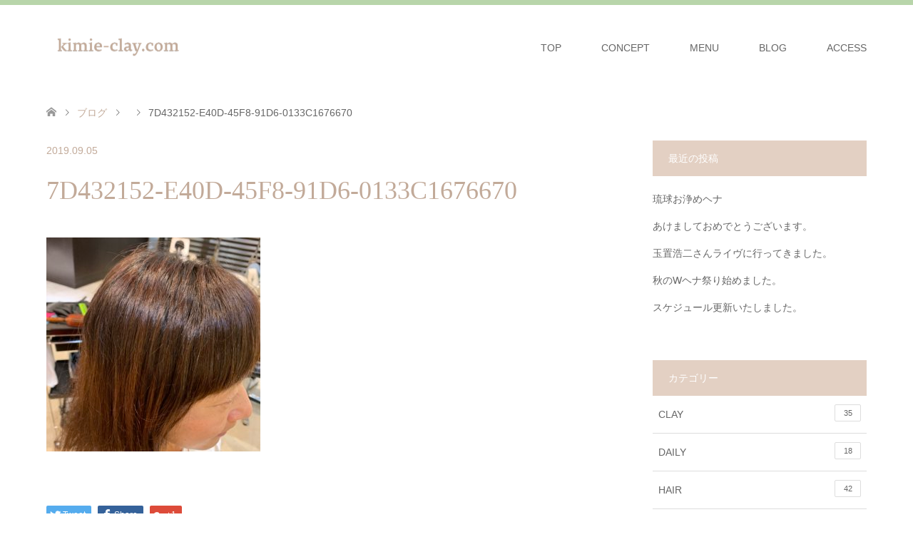

--- FILE ---
content_type: text/html; charset=UTF-8
request_url: https://kimie-clay.com/%E3%82%BF%E3%83%87%E8%97%8D%E3%81%A7%E6%9F%93%E3%82%81%E3%81%A6%E3%81%BF%E3%81%BE%E3%81%97%E3%81%9F%E3%80%82/7d432152-e40d-45f8-91d6-0133c1676670/
body_size: 6933
content:
<!DOCTYPE html>
<html lang="ja">
<head>
<meta charset="UTF-8">
<!--[if IE]><meta http-equiv="X-UA-Compatible" content="IE=edge"><![endif]-->
<meta name="viewport" content="width=device-width">
<title>7D432152-E40D-45F8-91D6-0133C1676670 | 因泥君枝オフィシャルサイト</title>
<meta name="description" content="...">
<link rel="pingback" href="https://kimie-clay.com/xmlrpc.php">
<link rel='dns-prefetch' href='//maxcdn.bootstrapcdn.com' />
<link rel='dns-prefetch' href='//s.w.org' />
<link rel="alternate" type="application/rss+xml" title="因泥君枝オフィシャルサイト &raquo; フィード" href="https://kimie-clay.com/feed/" />
<link rel="alternate" type="application/rss+xml" title="因泥君枝オフィシャルサイト &raquo; コメントフィード" href="https://kimie-clay.com/comments/feed/" />
<link rel="alternate" type="application/rss+xml" title="因泥君枝オフィシャルサイト &raquo; 7D432152-E40D-45F8-91D6-0133C1676670 のコメントのフィード" href="https://kimie-clay.com/%e3%82%bf%e3%83%87%e8%97%8d%e3%81%a7%e6%9f%93%e3%82%81%e3%81%a6%e3%81%bf%e3%81%be%e3%81%97%e3%81%9f%e3%80%82/7d432152-e40d-45f8-91d6-0133c1676670/feed/" />
<link rel='stylesheet' id='style-css'  href='https://kimie-clay.com/wp-content/themes/skin_tcd046/style.css?ver=1.1.3' type='text/css' media='all' />
<link rel='stylesheet' id='wp-block-library-css'  href='https://kimie-clay.com/wp-includes/css/dist/block-library/style.min.css?ver=5.1.19' type='text/css' media='all' />
<link rel='stylesheet' id='contact-form-7-css'  href='https://kimie-clay.com/wp-content/plugins/contact-form-7/includes/css/styles.css?ver=5.1.4' type='text/css' media='all' />
<link rel='stylesheet' id='sb_instagram_styles-css'  href='https://kimie-clay.com/wp-content/plugins/instagram-feed/css/sb-instagram.min.css?ver=1.12.2' type='text/css' media='all' />
<link rel='stylesheet' id='sb-font-awesome-css'  href='https://maxcdn.bootstrapcdn.com/font-awesome/4.7.0/css/font-awesome.min.css' type='text/css' media='all' />
<script type='text/javascript' src='https://kimie-clay.com/wp-includes/js/jquery/jquery.js?ver=1.12.4'></script>
<script type='text/javascript' src='https://kimie-clay.com/wp-includes/js/jquery/jquery-migrate.min.js?ver=1.4.1'></script>
<link rel='https://api.w.org/' href='https://kimie-clay.com/wp-json/' />
<link rel='shortlink' href='https://kimie-clay.com/?p=794' />
<link rel="alternate" type="application/json+oembed" href="https://kimie-clay.com/wp-json/oembed/1.0/embed?url=https%3A%2F%2Fkimie-clay.com%2F%25e3%2582%25bf%25e3%2583%2587%25e8%2597%258d%25e3%2581%25a7%25e6%259f%2593%25e3%2582%2581%25e3%2581%25a6%25e3%2581%25bf%25e3%2581%25be%25e3%2581%2597%25e3%2581%259f%25e3%2580%2582%2F7d432152-e40d-45f8-91d6-0133c1676670%2F" />
<link rel="alternate" type="text/xml+oembed" href="https://kimie-clay.com/wp-json/oembed/1.0/embed?url=https%3A%2F%2Fkimie-clay.com%2F%25e3%2582%25bf%25e3%2583%2587%25e8%2597%258d%25e3%2581%25a7%25e6%259f%2593%25e3%2582%2581%25e3%2581%25a6%25e3%2581%25bf%25e3%2581%25be%25e3%2581%2597%25e3%2581%259f%25e3%2580%2582%2F7d432152-e40d-45f8-91d6-0133c1676670%2F&#038;format=xml" />

<link rel="stylesheet" href="https://kimie-clay.com/wp-content/themes/skin_tcd046/css/design-plus.css?ver=1.1.3">
<link rel="stylesheet" href="https://kimie-clay.com/wp-content/themes/skin_tcd046/css/sns-botton.css?ver=1.1.3">
<link rel="stylesheet" href="https://kimie-clay.com/wp-content/themes/skin_tcd046/css/responsive.css?ver=1.1.3">
<link rel="stylesheet" href="https://kimie-clay.com/wp-content/themes/skin_tcd046/css/footer-bar.css?ver=1.1.3">

<script src="https://kimie-clay.com/wp-content/themes/skin_tcd046/js/jquery.easing.1.3.js?ver=1.1.3"></script>
<script src="https://kimie-clay.com/wp-content/themes/skin_tcd046/js/jscript.js?ver=1.1.3"></script>
<script src="https://kimie-clay.com/wp-content/themes/skin_tcd046/js/comment.js?ver=1.1.3"></script>

<style type="text/css">
body, input, textarea { font-family: "Segoe UI", Verdana, "游ゴシック", YuGothic, "Hiragino Kaku Gothic ProN", Meiryo, sans-serif; }
.rich_font { font-weight:500; font-family: "Times New Roman" , "游明朝" , "Yu Mincho" , "游明朝体" , "YuMincho" , "ヒラギノ明朝 Pro W3" , "Hiragino Mincho Pro" , "HiraMinProN-W3" , "HGS明朝E" , "ＭＳ Ｐ明朝" , "MS PMincho" , serif; }

#header .logo { font-size:24px; }
.fix_top.header_fix #header .logo { font-size:20px; }
#footer_logo .logo { font-size:24px; }
 #logo_image img { width:50%; height:50%; max-height: none; }
  #logo_image_fixed img { width:50%; height:50%; max-height: none; }
#footer_logo img { width:50%; height:50%; }
#post_title { font-size:36px; }
body, .post_content { font-size:16px; }

@media screen and (max-width:991px) {
  #header .logo { font-size:18px; }
  .mobile_fix_top.header_fix #header .logo { font-size:18px; }
  #logo_image img { width:50%; height:50%; max-height: none; }
  #logo_image_fixed img { width:50%; height:50%; max-height: none; }
  #post_title { font-size:20px; }
  body, .post_content { font-size:16px; }
}




.image {
overflow: hidden;
-webkit-transition: 0.35s;
-moz-transition: 0.35s;
-ms-transition: 0.35s;
transition: 0.35s;
}
.image img {
-webkit-transform: scale(1);
-webkit-transition-property: opacity, scale, -webkit-transform;
-webkit-transition: 0.35s;
-moz-transform: scale(1);
-moz-transition-property: opacity, scale, -moz-transform;
-moz-transition: 0.35s;
-ms-transform: scale(1);
-ms-transition-property: opacity, scale, -ms-transform;
-ms-transition: 0.35s;
-o-transform: scale(1);
-o-transition-property: opacity, scale, -o-transform;
-o-transition: 0.35s;
transform: scale(1);
transition-property: opacity, scale, -webkit-transform;
transition: 0.35s;
-webkit-backface-visibility:hidden; backface-visibility:hidden;
}
.image:hover img, a:hover .image img {
 -webkit-transform: scale(1.2); -moz-transform: scale(1.2); -ms-transform: scale(1.2); -o-transform: scale(1.2); transform: scale(1.2);
}

.headline_bg_l, .headline_bg, ul.meta .category span, .page_navi a:hover, .page_navi span.current, .page_navi p.back a:hover,
#post_pagination p, #post_pagination a:hover, #previous_next_post2 a:hover, .single-news #post_meta_top .date, .single-campaign #post_meta_top .date, ol#voice_list .info .voice_button a:hover, .voice_user .voice_name, .voice_course .course_button a, .side_headline, #footer_top,
#comment_header ul li a:hover, #comment_header ul li.comment_switch_active a, #comment_header #comment_closed p, #submit_comment
{ background-color:#E3D0C3; }

.page_navi a:hover, .page_navi span.current, #post_pagination p, #comment_header ul li.comment_switch_active a, #comment_header #comment_closed p, #guest_info input:focus, #comment_textarea textarea:focus
{ border-color:#E3D0C3; }

#comment_header ul li.comment_switch_active a:after, #comment_header #comment_closed p:after
{ border-color:#E3D0C3 transparent transparent transparent; }

a:hover, #global_menu > ul > li > a:hover, #bread_crumb li a, #bread_crumb li.home a:hover:before, ul.meta .date, .footer_headline, .footer_widget a:hover,
#post_title, #previous_next_post a:hover, #previous_next_post a:hover:before, #previous_next_post a:hover:after,
#recent_news .info .date, .course_category .course_category_headline, .course_category .info .headline, ol#voice_list .info .voice_name, dl.interview dt, .voice_course .course_button a:hover, ol#staff_list .info .staff_name, .staff_info .staff_detail .staff_name, .staff_info .staff_detail .staff_social_link li a:hover:before,
.styled_post_list1 .date, .collapse_category_list li a:hover, .tcdw_course_list_widget .course_list li .image, .side_widget.tcdw_banner_list_widget .side_headline, ul.banner_list li .image,
#index_content1 .caption .headline, #index_course li .image, #index_news .date, #index_voice li .info .voice_name, #index_blog .headline, .table.pb_pricemenu td.menu, .side_widget .campaign_list .date, .side_widget .news_list .date, .side_widget .staff_list .staff_name, .side_widget .voice_list .voice_name
{ color:#C2AA99; }

#footer_bottom, a.index_blog_button:hover, .widget_search #search-btn input:hover, .widget_search #searchsubmit:hover, .widget.google_search #searchsubmit:hover, #submit_comment:hover, #header_slider .slick-dots li button:hover, #header_slider .slick-dots li.slick-active button
{ background-color:#C2AA99; }

.post_content a { color:#C2AA99; }

#archive_wrapper, #related_post ol { background-color:rgba(227,208,195,0.15); }
#index_course li.noimage .image, .course_category .noimage .imagebox, .tcdw_course_list_widget .course_list li.noimage .image { background:rgba(227,208,195,0.3); }

#index_blog, #footer_widget, .course_categories li a.active, .course_categories li a:hover, .styled_post_list1_tabs li { background-color:rgba(167,203,149,0.15); }
#index_topics { background:rgba(167,203,149,0.8); }
#header { border-top-color:rgba(167,203,149,0.8); }

@media screen and (min-width:992px) {
  .fix_top.header_fix #header { background-color:rgba(167,203,149,0.8); }
  #global_menu ul ul a { background-color:#E3D0C3; }
  #global_menu ul ul a:hover { background-color:#C2AA99; }
}
@media screen and (max-width:991px) {
  a.menu_button.active { background:rgba(167,203,149,0.8); };
  .mobile_fix_top.header_fix #header { background-color:rgba(167,203,149,0.8); }
  #global_menu { background-color:#E3D0C3; }
  #global_menu a:hover { background-color:#C2AA99; }
}
@media screen and (max-width:991px) {
  .mobile_fix_top.header_fix #header { background-color:rgba(167,203,149,0.8); }
}


</style>

<style type="text/css"></style>		<style type="text/css" id="wp-custom-css">
			a.button{
   display:block;
   padding:10px;
   margin:0 auto;
   color:#c5a3cb;/* 文字色 */
   text-align:center;
   font-size:20px;
   font-weight: bold;
   border-radius: 0px;   
   text-decoration: none;
   width: 80%;
   border: 3px solid #c5a3cb;/*枠*/
}
/* マウスオーバー時 */
a.button:hover{
   color:#ffffff!important;
   background: #c5a3cb;/* 反転背景色 */
}
/* 既存見出しのリセット */
.post_content .style3a,
.post_content .style3a:before,
.post_content .style3a:after {
content: none;
background: none;
background-color: none;
border: none;
border-radius: 0;
}
.post_content .style3a {
padding-bottom: .5em;
border-bottom: 2px dashed #C2AA99;
}

.post_content .style4a {
position: relative;
padding: .5em;
border-left: 5px solid #f5deb3;
}
.post_content .style4a:before {
position: absolute;
left: -5px;
bottom: 0;
content: '';
width: 5px;
height: 50%;
background-color: #C2AA99;
}
.post_content .style4a:after {
position: absolute;
left: 0;
bottom: 0;
content: '';
width: 100%;
height: 0;
}

.post_content .well {
    padding: 0.5em 1em;
    margin: 2em 0;
    background: #fef9fb;
    border: dashed 2px #f19ca7;/*点線*/
}
.post_content .well p {
    margin: 0; 
    padding: 0;
}		</style>
		</head>
<body id="body" class="attachment attachment-template-default single single-attachment postid-794 attachmentid-794 attachment-jpeg">


 <div id="header" class="clearfix">
  <div class="header_inner">
   <div id="header_logo">
    <div id="logo_image">
 <h1 class="logo">
  <a href="https://kimie-clay.com/" title="因泥君枝オフィシャルサイト" data-label="因泥君枝オフィシャルサイト"><img class="h_logo" src="https://kimie-clay.com/wp-content/uploads/2018/12/logo5.gif?1769020500" alt="因泥君枝オフィシャルサイト" title="因泥君枝オフィシャルサイト" /></a>
 </h1>
</div>
<div id="logo_image_fixed">
 <p class="logo"><a href="https://kimie-clay.com/" title="因泥君枝オフィシャルサイト"><img class="s_logo" src="https://kimie-clay.com/wp-content/uploads/2018/12/logo5.gif?1769020500" alt="因泥君枝オフィシャルサイト" title="因泥君枝オフィシャルサイト" /></a></p>
</div>
   </div>

      <a href="#" class="menu_button"><span>menu</span></a>
   <div id="global_menu">
    <ul id="menu-%e3%82%b0%e3%83%ad%e3%83%bc%e3%83%90%e3%83%ab%e3%83%a1%e3%83%8b%e3%83%a5%e3%83%bc" class="menu"><li id="menu-item-26" class="menu-item menu-item-type-post_type menu-item-object-page menu-item-home menu-item-26"><a href="https://kimie-clay.com/">TOP</a></li>
<li id="menu-item-29" class="menu-item menu-item-type-post_type menu-item-object-page menu-item-29"><a href="https://kimie-clay.com/concept/">CONCEPT</a></li>
<li id="menu-item-89" class="menu-item menu-item-type-custom menu-item-object-custom menu-item-has-children menu-item-89"><a href="https://kimie-clay.com/course/">MENU</a>
<ul class="sub-menu">
	<li id="menu-item-88" class="menu-item menu-item-type-custom menu-item-object-custom menu-item-88"><a href="https://kimie-clay.com/course/henna/">HAIR</a></li>
	<li id="menu-item-91" class="menu-item menu-item-type-custom menu-item-object-custom menu-item-91"><a href="https://kimie-clay.com/course/lesson/">CLAY THERAPY</a></li>
	<li id="menu-item-150" class="menu-item menu-item-type-custom menu-item-object-custom menu-item-150"><a href="https://kimie-clay.com/course/mailseminar/">MAIL SEMINAR</a></li>
</ul>
</li>
<li id="menu-item-27" class="menu-item menu-item-type-post_type menu-item-object-page current_page_parent menu-item-27"><a href="https://kimie-clay.com/blog/">BLOG</a></li>
<li id="menu-item-139" class="menu-item menu-item-type-post_type menu-item-object-page menu-item-139"><a href="https://kimie-clay.com/access/">ACCESS</a></li>
</ul>   </div>
     </div>
 </div><!-- END #header -->

 <div id="main_contents" class="clearfix">


<div id="bread_crumb">

<ul class="clearfix">
 <li itemscope="itemscope" itemtype="http://data-vocabulary.org/Breadcrumb" class="home"><a itemprop="url" href="https://kimie-clay.com/"><span itemprop="title">ホーム</span></a></li>

 <li itemscope="itemscope" itemtype="http://data-vocabulary.org/Breadcrumb"><a itemprop="url" href="https://kimie-clay.com/blog/">ブログ</a></li>
 <li itemscope="itemscope" itemtype="http://data-vocabulary.org/Breadcrumb">
   </li>
 <li class="last">7D432152-E40D-45F8-91D6-0133C1676670</li>

</ul>
</div>

<div id="main_col" class="clearfix">

<div id="left_col">

 
 <div id="article">

  <ul id="post_meta_top" class="meta clearfix">
      <li class="date"><time class="entry-date updated" datetime="2019-09-05T02:42:16+09:00">2019.09.05</time></li>  </ul>

  <h2 id="post_title" class="rich_font">7D432152-E40D-45F8-91D6-0133C1676670</h2>

  
  
    
  <div class="post_content clearfix">
   <p class="attachment"><a href='https://kimie-clay.com/wp-content/uploads/2019/06/7D432152-E40D-45F8-91D6-0133C1676670.jpeg'><img width="300" height="300" src="https://kimie-clay.com/wp-content/uploads/2019/06/7D432152-E40D-45F8-91D6-0133C1676670-300x300.jpeg" class="attachment-medium size-medium" alt="" srcset="https://kimie-clay.com/wp-content/uploads/2019/06/7D432152-E40D-45F8-91D6-0133C1676670-300x300.jpeg 300w, https://kimie-clay.com/wp-content/uploads/2019/06/7D432152-E40D-45F8-91D6-0133C1676670-150x150.jpeg 150w, https://kimie-clay.com/wp-content/uploads/2019/06/7D432152-E40D-45F8-91D6-0133C1676670-768x768.jpeg 768w, https://kimie-clay.com/wp-content/uploads/2019/06/7D432152-E40D-45F8-91D6-0133C1676670-1024x1024.jpeg 1024w, https://kimie-clay.com/wp-content/uploads/2019/06/7D432152-E40D-45F8-91D6-0133C1676670-800x800.jpeg 800w, https://kimie-clay.com/wp-content/uploads/2019/06/7D432152-E40D-45F8-91D6-0133C1676670-1150x1150.jpeg 1150w, https://kimie-clay.com/wp-content/uploads/2019/06/7D432152-E40D-45F8-91D6-0133C1676670-200x200.jpeg 200w" sizes="(max-width: 300px) 100vw, 300px" /></a></p>
     </div>

    <div class="single_share clearfix" id="single_share_bottom">
   <div class="share-type1 share-btm">
 
	<div class="sns mt10 mb45">
		<ul class="type1 clearfix">
			<li class="twitter">
				<a href="http://twitter.com/share?text=7D432152-E40D-45F8-91D6-0133C1676670&url=https%3A%2F%2Fkimie-clay.com%2F%25e3%2582%25bf%25e3%2583%2587%25e8%2597%258d%25e3%2581%25a7%25e6%259f%2593%25e3%2582%2581%25e3%2581%25a6%25e3%2581%25bf%25e3%2581%25be%25e3%2581%2597%25e3%2581%259f%25e3%2580%2582%2F7d432152-e40d-45f8-91d6-0133c1676670%2F&via=pistacchiio&tw_p=tweetbutton&related=pistacchiio" onclick="javascript:window.open(this.href, '', 'menubar=no,toolbar=no,resizable=yes,scrollbars=yes,height=400,width=600');return false;"><i class="icon-twitter"></i><span class="ttl">Tweet</span><span class="share-count"></span></a>
			</li>
			<li class="facebook">
				<a href="//www.facebook.com/sharer/sharer.php?u=https://kimie-clay.com/%e3%82%bf%e3%83%87%e8%97%8d%e3%81%a7%e6%9f%93%e3%82%81%e3%81%a6%e3%81%bf%e3%81%be%e3%81%97%e3%81%9f%e3%80%82/7d432152-e40d-45f8-91d6-0133c1676670/&amp;t=7D432152-E40D-45F8-91D6-0133C1676670" class="facebook-btn-icon-link" target="blank" rel="nofollow"><i class="icon-facebook"></i><span class="ttl">Share</span><span class="share-count"></span></a>
			</li>
			<li class="googleplus">
				<a href="https://plus.google.com/share?url=https%3A%2F%2Fkimie-clay.com%2F%25e3%2582%25bf%25e3%2583%2587%25e8%2597%258d%25e3%2581%25a7%25e6%259f%2593%25e3%2582%2581%25e3%2581%25a6%25e3%2581%25bf%25e3%2581%25be%25e3%2581%2597%25e3%2581%259f%25e3%2580%2582%2F7d432152-e40d-45f8-91d6-0133c1676670%2F" onclick="javascript:window.open(this.href, '', 'menubar=no,toolbar=no,resizable=yes,scrollbars=yes,height=600,width=500');return false;"><i class="icon-google-plus"></i><span class="ttl">+1</span><span class="share-count"></span></a>
			</li>
		</ul>
	</div>
</div>
  </div>
  
    <ul id="post_meta_bottom" class="clearfix">
      <li class="post_category"></li>        </ul>
  
    <div id="previous_next_post" class="clearfix">
     </div>
  
 </div><!-- END #article -->

  
 
  
 

</div><!-- END #left_col -->


  <div id="side_col">
  		<div class="widget side_widget clearfix widget_recent_entries" id="recent-posts-4">
		<h3 class="side_headline"><span>最近の投稿</span></h3>		<ul>
											<li>
					<a href="https://kimie-clay.com/%e7%90%89%e7%90%83%e3%81%8a%e6%b5%84%e3%82%81%e3%83%98%e3%83%8a%e3%80%80/">琉球お浄めヘナ　</a>
									</li>
											<li>
					<a href="https://kimie-clay.com/2423-2/">あけましておめでとうございます。</a>
									</li>
											<li>
					<a href="https://kimie-clay.com/%e7%8e%89%e7%bd%ae%e6%b5%a9%e4%ba%8c%e3%81%95%e3%82%93%e3%83%a9%e3%82%a4%e3%83%b4%e3%81%ab%e8%a1%8c%e3%81%a3%e3%81%a6%e3%81%8d%e3%81%be%e3%81%97%e3%81%9f%e3%80%82/">玉置浩二さんライヴに行ってきました。</a>
									</li>
											<li>
					<a href="https://kimie-clay.com/%e7%a7%8b%e3%81%aew%e3%83%98%e3%83%8a%e7%a5%ad%e3%82%8a%e5%a7%8b%e3%82%81%e3%81%be%e3%81%97%e3%81%9f%e3%80%82/">秋のWヘナ祭り始めました。</a>
									</li>
											<li>
					<a href="https://kimie-clay.com/%e3%82%b9%e3%82%b1%e3%82%b8%e3%83%a5%e3%83%bc%e3%83%ab%e6%9b%b4%e6%96%b0%e3%81%84%e3%81%9f%e3%81%97%e3%81%be%e3%81%97%e3%81%9f%e3%80%82/">スケジュール更新いたしました。</a>
									</li>
					</ul>
		</div>
<div class="widget side_widget clearfix tcdw_category_list_widget" id="tcdw_category_list_widget-3">
<h3 class="side_headline"><span>カテゴリー</span></h3><ul class="collapse_category_list">
 	<li class="cat-item cat-item-8"><a href="https://kimie-clay.com/category/clay/" >CLAY <span class="count">35</span></a>
</li>
	<li class="cat-item cat-item-11"><a href="https://kimie-clay.com/category/daily/" >DAILY <span class="count">18</span></a>
</li>
	<li class="cat-item cat-item-12"><a href="https://kimie-clay.com/category/hair/" >HAIR <span class="count">42</span></a>
</li>
	<li class="cat-item cat-item-9"><a href="https://kimie-clay.com/category/henna/" >HENNA <span class="count">21</span></a>
</li>
	<li class="cat-item cat-item-1"><a href="https://kimie-clay.com/category/%e6%9c%aa%e5%88%86%e9%a1%9e/" >未分類 <span class="count">21</span></a>
</li>
</ul>
</div>
<div class="widget side_widget clearfix widget_archive" id="archives-3">
<h3 class="side_headline"><span>アーカイブ</span></h3>		<ul>
				<li><a href='https://kimie-clay.com/2026/01/'>2026年1月</a>&nbsp;(2)</li>
	<li><a href='https://kimie-clay.com/2025/09/'>2025年9月</a>&nbsp;(2)</li>
	<li><a href='https://kimie-clay.com/2025/07/'>2025年7月</a>&nbsp;(1)</li>
	<li><a href='https://kimie-clay.com/2025/04/'>2025年4月</a>&nbsp;(3)</li>
	<li><a href='https://kimie-clay.com/2025/03/'>2025年3月</a>&nbsp;(1)</li>
	<li><a href='https://kimie-clay.com/2025/02/'>2025年2月</a>&nbsp;(1)</li>
	<li><a href='https://kimie-clay.com/2025/01/'>2025年1月</a>&nbsp;(2)</li>
	<li><a href='https://kimie-clay.com/2024/12/'>2024年12月</a>&nbsp;(1)</li>
	<li><a href='https://kimie-clay.com/2024/11/'>2024年11月</a>&nbsp;(3)</li>
	<li><a href='https://kimie-clay.com/2024/09/'>2024年9月</a>&nbsp;(1)</li>
	<li><a href='https://kimie-clay.com/2024/06/'>2024年6月</a>&nbsp;(1)</li>
	<li><a href='https://kimie-clay.com/2024/05/'>2024年5月</a>&nbsp;(2)</li>
	<li><a href='https://kimie-clay.com/2024/01/'>2024年1月</a>&nbsp;(1)</li>
	<li><a href='https://kimie-clay.com/2023/11/'>2023年11月</a>&nbsp;(1)</li>
	<li><a href='https://kimie-clay.com/2023/07/'>2023年7月</a>&nbsp;(1)</li>
	<li><a href='https://kimie-clay.com/2023/04/'>2023年4月</a>&nbsp;(1)</li>
	<li><a href='https://kimie-clay.com/2023/02/'>2023年2月</a>&nbsp;(1)</li>
	<li><a href='https://kimie-clay.com/2022/03/'>2022年3月</a>&nbsp;(1)</li>
	<li><a href='https://kimie-clay.com/2022/02/'>2022年2月</a>&nbsp;(1)</li>
	<li><a href='https://kimie-clay.com/2022/01/'>2022年1月</a>&nbsp;(3)</li>
	<li><a href='https://kimie-clay.com/2021/12/'>2021年12月</a>&nbsp;(3)</li>
	<li><a href='https://kimie-clay.com/2021/11/'>2021年11月</a>&nbsp;(4)</li>
	<li><a href='https://kimie-clay.com/2021/10/'>2021年10月</a>&nbsp;(1)</li>
	<li><a href='https://kimie-clay.com/2021/09/'>2021年9月</a>&nbsp;(3)</li>
	<li><a href='https://kimie-clay.com/2021/08/'>2021年8月</a>&nbsp;(1)</li>
	<li><a href='https://kimie-clay.com/2021/07/'>2021年7月</a>&nbsp;(3)</li>
	<li><a href='https://kimie-clay.com/2021/06/'>2021年6月</a>&nbsp;(4)</li>
	<li><a href='https://kimie-clay.com/2021/05/'>2021年5月</a>&nbsp;(6)</li>
	<li><a href='https://kimie-clay.com/2021/03/'>2021年3月</a>&nbsp;(1)</li>
	<li><a href='https://kimie-clay.com/2021/02/'>2021年2月</a>&nbsp;(3)</li>
	<li><a href='https://kimie-clay.com/2021/01/'>2021年1月</a>&nbsp;(2)</li>
	<li><a href='https://kimie-clay.com/2020/12/'>2020年12月</a>&nbsp;(1)</li>
	<li><a href='https://kimie-clay.com/2020/06/'>2020年6月</a>&nbsp;(1)</li>
	<li><a href='https://kimie-clay.com/2020/04/'>2020年4月</a>&nbsp;(1)</li>
	<li><a href='https://kimie-clay.com/2020/02/'>2020年2月</a>&nbsp;(2)</li>
	<li><a href='https://kimie-clay.com/2020/01/'>2020年1月</a>&nbsp;(3)</li>
	<li><a href='https://kimie-clay.com/2019/12/'>2019年12月</a>&nbsp;(3)</li>
	<li><a href='https://kimie-clay.com/2019/11/'>2019年11月</a>&nbsp;(1)</li>
	<li><a href='https://kimie-clay.com/2019/10/'>2019年10月</a>&nbsp;(2)</li>
	<li><a href='https://kimie-clay.com/2019/09/'>2019年9月</a>&nbsp;(3)</li>
	<li><a href='https://kimie-clay.com/2019/08/'>2019年8月</a>&nbsp;(6)</li>
	<li><a href='https://kimie-clay.com/2019/07/'>2019年7月</a>&nbsp;(4)</li>
	<li><a href='https://kimie-clay.com/2019/06/'>2019年6月</a>&nbsp;(5)</li>
	<li><a href='https://kimie-clay.com/2019/05/'>2019年5月</a>&nbsp;(1)</li>
	<li><a href='https://kimie-clay.com/2018/11/'>2018年11月</a>&nbsp;(1)</li>
		</ul>
			</div>
 </div>
 

</div><!-- END #main_col -->


 </div><!-- END #main_contents -->

  
 <div id="footer_widget">
  <div class="footer_inner">
   <div class="widget footer_widget widget_text" id="text-2">
			<div class="textwidget"><div data-is data-is-access-token="56193602.aeeff59.4da088b7c097466c9403ce30d42568df" data-is-columns="3" data-is-rows="2"></div>
</div>
		</div>
<div class="widget footer_widget tcdw_banner_list_widget" id="tcdw_banner_list_widget-2">

<ul class="banner_list">
<li><a class="image" href="http://line.me/ti/p/@fkw2815p" target="_blank"><img src="https://kimie-clay.com/wp-content/uploads/2019/04/banner_kimie2-1.jpg" alt="" /></a></li>
<li><a class="image" href="https://smart.reservestock.jp/subscribe_form/contents_list/17037" target="_blank"><img src="https://kimie-clay.com/wp-content/uploads/2019/04/banner_kimie1-1.jpg" alt="" /></a></li>
<li><a class="image" href="http://kimieindei.tokyo/" target="_blank"><img src="https://kimie-clay.com/wp-content/uploads/2019/05/banner3.jpg" alt="" /></a></li>
</ul>
</div>
  </div>
 </div>

  
 <div id="footer_top">
  <div class="footer_inner">

   <!-- footer logo -->
   <div id="footer_logo">
    <div class="logo_area">
 <p class="logo"><a href="https://kimie-clay.com/" title="因泥君枝オフィシャルサイト"><img class="f_logo" src="https://kimie-clay.com/wp-content/uploads/2018/12/logo6.gif?1769020500" alt="因泥君枝オフィシャルサイト" title="因泥君枝オフィシャルサイト" /></a></p>
</div>
   </div>

      <p id="footer_address">
    <span class="mr10">OASIS 3142</span>    〒107-0062 東京都港区南青山3-14-20
(東京メトロ表参道駅 A4出口徒歩5分)    <span class="ml10">03-5775-4929</span>   </p>
   
      <!-- social button -->
   <ul class="clearfix" id="footer_social_link">
        <li class="twitter"><a href="https://twitter.com/pistacchiio" target="_blank">Twitter</a></li>
            <li class="facebook"><a href="https://www.facebook.com/kimieindei" target="_blank">Facebook</a></li>
            <li class="insta"><a href="https://www.instagram.com/kimieindei/" target="_blank">Instagram</a></li>
           </ul>
   
  </div><!-- END #footer_top_inner -->
 </div><!-- END #footer_top -->

 <div id="footer_bottom">
  <div class="footer_inner">

   <p id="copyright"><span>Copyright </span>&copy; <a href="https://kimie-clay.com/">因泥君枝オフィシャルサイト</a>. All Rights Reserved.</p>

   <div id="return_top">
    <a href="#body"><span>PAGE TOP</span></a>
   </div><!-- END #return_top -->

  </div><!-- END #footer_bottom_inner -->
 </div><!-- END #footer_bottom -->



<script>


jQuery(document).ready(function($){



});
</script>



<!-- Instagram Feed JS -->
<script type="text/javascript">
var sbiajaxurl = "https://kimie-clay.com/wp-admin/admin-ajax.php";
</script>
<script type='text/javascript' src='https://kimie-clay.com/wp-content/plugins/instashow-lite/assets/instashow-lite/dist/jquery.instashow-lite.packaged.js?ver=1.4.3'></script>
<script type='text/javascript' src='https://kimie-clay.com/wp-includes/js/comment-reply.min.js?ver=5.1.19'></script>
<script type='text/javascript'>
/* <![CDATA[ */
var wpcf7 = {"apiSettings":{"root":"https:\/\/kimie-clay.com\/wp-json\/contact-form-7\/v1","namespace":"contact-form-7\/v1"}};
/* ]]> */
</script>
<script type='text/javascript' src='https://kimie-clay.com/wp-content/plugins/contact-form-7/includes/js/scripts.js?ver=5.1.4'></script>
<script type='text/javascript'>
/* <![CDATA[ */
var sb_instagram_js_options = {"sb_instagram_at":"","font_method":"svg"};
/* ]]> */
</script>
<script type='text/javascript' src='https://kimie-clay.com/wp-content/plugins/instagram-feed/js/sb-instagram.min.js?ver=1.12.2'></script>
<script type='text/javascript' src='https://kimie-clay.com/wp-includes/js/wp-embed.min.js?ver=5.1.19'></script>
</body>
</html>


--- FILE ---
content_type: text/css
request_url: https://kimie-clay.com/wp-content/themes/skin_tcd046/style.css?ver=1.1.3
body_size: 14709
content:
@charset "utf-8";
/*
Theme Name:SKIN
Theme URI:
Description:WordPressテーマ「SKIN」
Author:Design Plus
Author URI:http://design-plus1.com/tcd-w/
Version:1.1.3
Text Domain:tcd-w
*/


/* --------------------------------------------------------------------------------
 web fonts　ウェブフォントファイルを変更した場合はv=1.0の数字を変更（キャッシュ対策）
-------------------------------------------------------------------------------- */
@font-face {
  font-family: 'design_plus';
  src: url('fonts/design_plus.eot?v=1.2');
  src: url('fonts/design_plus.eot?v=1.2#iefix') format('embedded-opentype'),
       url('fonts/design_plus.woff?v=1.2') format('woff'),
       url('fonts/design_plus.ttf?v=1.2') format('truetype'),
       url('fonts/design_plus.svg?v=1.2#design_plus') format('svg');
  font-weight: normal;
  font-style: normal;
}


/* ----------------------------------------------------------------------
 reset css
---------------------------------------------------------------------- */
html, body, div, span, applet, object, iframe,
h1, h2, h3, h4, h5, h6, p, blockquote, pre,
a, abbr, acronym, address, big, cite, code,
del, dfn, em, img, ins, kbd, q, s, samp,
small, strike, strong, sub, sup, tt, var,
b, u, i, center,
dl, dt, dd, ol, ul, li,
fieldset, form, label, legend,
table, caption, tbody, tfoot, thead, tr, th, td,
article, aside, canvas, details, embed,
figure, figcaption, footer, header, hgroup,
menu, nav, output, ruby, section, summary,
time, mark, audio, video
 { margin:0; padding:0; border:0; outline:0; font-size:100%; vertical-align:baseline; }

article, aside, details, figcaption, figure, footer, header, hgroup, menu, nav, section { display:block; }
audio, canvas, video { display:inline-block; max-width:100%; }
html { overflow-y:scroll; -webkit-text-size-adjust:100%; -ms-text-size-adjust:100%; }
ul, ol { list-style:none; }
blockquote , q { quotes:none; }
blockquote:before, blockquote:after, q:before, q:after { content:''; content:none; }
a:focus { outline:none; }
ins { text-decoration:none; }
mark { font-style:italic; font-weight:bold; }
del { text-decoration:line-through; }
abbr[title], dfn[title] { border-bottom:1px dotted; cursor:help; }
table { border-collapse:collapse; border-spacing:0; width:100%; }
hr { display:block; height:1px; border:0; border-top:1px solid #ccc; margin:1em 0; padding:0; }
button, input, select, textarea { outline:0; -webkit-box-sizing:border-box; -moz-box-sizing:border-box; box-sizing:border-box; font-size:100%; }
input, textarea { background-image:-webkit-linear-gradient(hsla(0,0%,100%,0), hsla(0,0%,100%,0)); -webkit-appearance:none; border-radius:0; /* Removing the inner shadow, rounded corners on iOS inputs */ }
input[type="checkbox"]{ -webkit-appearance:checkbox; }
input[type="radio"]{ -webkit-appearance:radio; }
button::-moz-focus-inner, input::-moz-focus-inner { border:0; padding:0; }
img { -ms-interpolation-mode:bicubic; }

/* clearfix */
.clearfix:after { content:"."; display:block; clear:both; height:0; font-size:0.1em; line-height:0; visibility:hidden; overflow:hidden; }
.clearfix { display:inline-block; }
/* exlude MacIE5 \*/
* html .clearfix { height:1% }
.clearfix { display:block;}
/* end MacIE5 */


/* ----------------------------------------------------------------------
 基本設定
---------------------------------------------------------------------- */
body { font-family:Arial,sans-serif; color:#666; line-height:1; width:100%; min-width:1280px; background:#fff; }
a { color:#666; text-decoration:none; }
a, a:before, a:after, input {
  -webkit-transition-property:background-color, color, border-color; -webkit-transition-duration:0.2s; -webkit-transition-timing-function:ease;
  -moz-transition-property:background-color, color, border-color; -moz-transition-duration:0.2s; -moz-transition-timing-function:ease;
  -ms-transition-property:background-color, color, border-color; -ms-transition-duration:0.2s; -ms-transition-timing-function:ease;
  -o-transition-property:background-color, color, border-color; -o-transition-duration:0.2s; -o-transition-timing-function:ease;
  transition-property:background-color, color, border-color; transition-duration:0.2s; transition-timing-function:ease;
}
a:hover { color:#c2aa99; text-decoration:underline; }
.clear { clear:both; }
.hide { display:none; }

/* レイアウト */
#main_contents { width:100%; position:relative; }
#main_col {
  width:1150px; margin:10px auto 100px; padding:0;
  -webkit-box-sizing:border-box; -moz-box-sizing:border-box; -ms-box-sizing:border-box; -o-box-sizing:border-box; box-sizing:border-box;
}
#left_col { width:800px; float:left; }
#side_col { width:300px; float:right; margin-bottom:50px; }

/* キャプションホバースライド */
.caption_hover_slide {
  -webkit-transition:margin 0.35s ease;
  -moz-transition:margin 0.35s ease;
  -ms-transition:margin 0.35s ease;
  -o-transition:margin 0.35s ease;
  transition:margin 0.35s ease;
}
.image:hover .caption_hover_slide { margin-left:1em; margin-right:-1em; }

/* 共通ヘッドライン（背景あり） */
.headline_bg_l { margin:0; padding:15px 22px; font-size:26px; font-weight:400; color:#fff; background:#e3d0c3; }
.headline_bg_l span { display:inline-block; margin-left:15px; font-size:15px; font-weight:300; position:relative; top:-3px; }
.headline_bg_l a { float:right; font-size:14px; color:#fff; margin:6px -8px 0 0; padding:0 24px 0 0; position:relative; text-transform:none; text-decoration:none; }
.headline_bg_l a:after { content:'\e910'; font-family:'design_plus'; font-size:16px; text-align:right; margin:-0.5em 0 0 0; position:absolute; top:50%; right:0;
  -webkit-font-smoothing:antialiased; -moz-osx-font-smoothing:grayscale;
	-webkit-transition: none; transition: none;
}
.headline_bg { margin:0; padding:20px 22px; font-size:16px; font-weight:400; color:#fff; background:#e3d0c3; }
.headline_bg a { float:right; font-size:14px; color:#fff; margin:1px -8px 0 0; padding:0 24px 0 0; position:relative; text-decoration:none; }
.headline_bg a:after { content:'\e910'; font-family:'design_plus'; font-size:16px; text-align:right; margin:-0.5em 0 0 0; position:absolute; top:50%; right:0;
  -webkit-font-smoothing:antialiased; -moz-osx-font-smoothing:grayscale;
}


/* ----------------------------------------------------------------------
 ヘッダー
---------------------------------------------------------------------- */
#header { width:100%; border-top:7px solid rgba(226,190,166,.8); }
.header_inner { width:100%; max-width:1150px; min-height:120px; margin:0 auto; position:relative; }

/* ロゴ */
#header_logo { position:absolute; top:50%;
  -webkit-transform:translateY(-50%); -moz-transform:translateY(-50%); -ms-transform:translateY(-50%); -o-transform:translateY(-50%); transform:translateY(-50%);
}
#header_logo .logo { display:inline-block; font-size:24px; margin:0 auto; font-weight:700; }
#header_logo .logo a { color:#666; text-decoration:none; }
#header_logo img { display:block; max-height:80px; }

/* グローバルメニュー */
a.menu_button { display:none; }
#global_menu { float:right; z-index:20; position:relative; color:#666; margin:0 -28px 0 0; }
#global_menu a { color:#666; }
#global_menu > ul { font-size:0; position:relative; text-align:right; margin:0 auto; }
#global_menu > ul > li { font-size:1%; position:relative; display:inline-block; }
#global_menu > ul > li > a {
  font-size:14px; text-decoration:none; height:120px; line-height:120px; display:block; padding:0 28px;
  -webkit-box-sizing:border-box; -moz-box-sizing:border-box; -ms-box-sizing:border-box; -o-box-sizing:border-box; box-sizing:border-box;
}
#global_menu > ul > li > a:hover { color:#c2aa99; }
#global_menu ul ul { display:none; }

@media only screen and (min-width:992px) {
  body { overflow-x:hidden; }
  #global_menu .child_menu_button { display:none; }
  #global_menu ul ul { display:block; visibility:hidden; width:220px; position:absolute; top:120px; left:30px; margin:0; padding:0; opacity:0; z-index:2;
    -webkit-transition-property:opacity,left; -webkit-transition-duration:.3s; -webkit-transition-timing-function:ease;
    -moz-transition-property:opacity,left; -moz-transition-duration:.3s; -moz-transition-timing-function:ease;
    -ms-transition-property:opacity,left; -ms-transition-duration:.3s; -ms-transition-timing-function:ease;
    -o-transition-property:opacity,left; -o-transition-duration:.3s; -o-transition-timing-function:ease;
    transition-property:opacity,left; transition-duration:.3s; transition-timing-function:ease;
  }
  #global_menu ul ul ul { left:250px; top:0; bottom:auto; margin:0; border:none; }
  #global_menu ul ul li { line-height:1.5; padding:0; margin:0; text-align:left; position:relative; display:block; }
  #global_menu ul ul a { display:block; font-size:14px; color:#fff; background:#e3d0c3; border:none; position:relative; padding:12px 28px 11px 28px; height:auto; line-height:1.6; margin:0; text-align:left; }
  #global_menu ul ul a:hover { background:#c2aa99; text-decoration:none; border:none; }
  #global_menu ul ul li.menu-item-has-children > a:before { margin:0; display:block; right:10px; position:absolute; content:"\e910"; font-family: "design_plus";  
}
  #global_menu > ul > li:hover > ul { visibility:visible; left:0; opacity:1; z-index:3; /* box-shadow:0px 1px 2px 0px rgba(255,255,255,.5); */ }
  #global_menu > ul > li li:hover > ul { visibility:visible; opacity:1; top:0; left:100%; z-index:3; }
}

/* ヘッダー固定 */
  #logo_image_fixed, #logo_text_fixed { display:none; }
@media only screen and (min-width:992px) {
  .fix_top.header_fix #header {
    position:fixed; width:100%; min-width:1280px; top:0px; left:0px; z-index:200; background:rgba(226,190,166,.8); border-top:none;
    -webkit-transform:translateY(0%); -moz-transform:translateY(0%); -ms-transform:translateY(0%); -o-transform:translateY(0%); transform:translateY(0%);
    -moz-box-sizing:border-box; -webkit-box-sizing:border-box; -o-box-sizing:border-box; -ms-box-sizing:border-box; box-sizing:border-box;
    animation:slideDown 0.5s ease; -ms-animation:slideDown 0.5s ease; -webkit-animation:slideDown 0.5s ease; -moz-animation:slideDown 0.5s ease; 
  }
  .fix_top.header_fix .header_inner { min-height:70px; }

  /* ロゴ */
  .fix_top.header_fix #header_logo #logo_image_fixed, .fix_top.header_fix #header_logo #logo_text_fixed { display:block; }
  .fix_top.header_fix #header_logo #logo_image, .fix_top.header_fix #header_logo #logo_text { display:none; }
  .fix_top.header_fix #header_logo .logo a { color:#fff; text-decoration:none; }
  .fix_top.header_fix #header_logo img { max-height:60px; }

  /* グローバルメニュー */
  .fix_top.header_fix #global_menu a { color:#fff; }
  .fix_top.header_fix #global_menu > ul > li > a { height:70px; line-height:70px; }
  .fix_top.header_fix #global_menu > ul > li:hover > ul { top:70px; }
}

@-webkit-keyframes slideDown {
  0% { -webkit-transform:translateY(-100%); -moz-transform:translateY(-100%); -ms-transform:translateY(-100%); -o-transform:translateY(-100%); transform:translateY(-100%); }
  100% { -webkit-transform:translateY(0%); -moz-transform:translateY(0%); -ms-transform:translateY(0%); -o-transform:translateY(0%); transform:translateY(0%); }
}
@keyframes slideDown {
  0% { -webkit-transform:translateY(-100%); -moz-transform:translateY(-100%); -ms-transform:translateY(-100%); -o-transform:translateY(-100%); transform:translateY(-100%); }
  100% { -webkit-transform:translateY(0%); -moz-transform:translateY(0%); -ms-transform:translateY(0%); -o-transform:translateY(0%); transform:translateY(0%); }
}

.header_fix { padding-top:130px; }
.header_fix #header {
  -webkit-transition:opacity 0.2s ease;
  -moz-transition:opacity 0.2s ease;
  -ms-transition:opacity 0.2s ease;
  -o-transition:opacity 0.2s ease;
  transition:opacity 0.2s ease;
}
.header_fix #header:hover { opacity:1; }

/* アドミンバー */
.admin-bar { padding-top:32px; }
@media only screen and (min-width:992px) {
  .fix_top.header_fix.admin-bar { padding-top:152px; }
  .fix_top.header_fix.admin-bar #header { top:32px; }
}
@media only screen and (max-width:991px) {
  .mobile_fix_top.header_fix.admin-bar { padding-top:92px; }
  .mobile_fix_top.header_fix.admin-bar #header { top:32px; }
}
@media only screen and (max-width:782px) {
  .admin-bar { padding-top:46px; }
  .mobile_fix_top.header_fix.admin-bar { padding-top:106px; }
  .mobile_fix_top.header_fix.admin-bar #header { top:46px; }
}
@media only screen and (max-width:600px) {
  .mobile_fix_top.header_fix.admin-bar { margin-top:46px; padding-top:60px; }
  .mobile_fix_top.header_fix.admin-bar #header { top:0; }
}

/* パンくずリンク */
#bread_crumb { margin:0 0 10px; height:60px; line-height:60px; overflow:hidden; }
#bread_crumb ul { width:100%; max-width:1150px; margin:0 auto; }
#bread_crumb li a { color:#c2aa99; }
#bread_crumb li { font-size:14px; display:inline; vertical-align:middle; padding:0; margin:0; position:relative; }
#bread_crumb li:after {
  font-family:'design_plus'; content:'\e910'; color:#666; font-size:10px; display:inline; padding:0 0.5em 0 1em; position:relative; bottom:1px;
  -webkit-font-smoothing:antialiased; -moz-osx-font-smoothing:grayscale;
}
#bread_crumb li:last-child:after { content:''; margin:0; }
#bread_crumb li.home a span { display:none; }
#bread_crumb li.home a:before { content:'\e90c'; font-family:'design_plus'; color:#999;
  -webkit-font-smoothing:antialiased; -moz-osx-font-smoothing:grayscale;
}
#bread_crumb li.home a:hover { text-decoration:none; }
#bread_crumb li.home a:hover:before { color:#c2aa99; }


/* ----------------------------------------------------------------------
 トップページ
---------------------------------------------------------------------- */
.home #main_col { margin-top:0; margin-bottom:70px; }

/* スライダー */
#header_slider { width:100%; max-width:1150px; position:relative; margin:0 auto; }
#header_slider .item { width:100%; }
#header_slider .item:nth-of-type(n+2) { display:none; }
#header_slider.slick-initialized .item:nth-of-type(n+1) { display:block; }
#header_slider .item img { width:100%; height:auto; display:block; }
#header_slider .item .overlay span:before { content:''; display:block; width:100%; height:100%; z-index:2; position:absolute; left:0px; top:0px; }
#header_slider .slick-arrow {
  border:none; height:50px; width:50px; overflow:hidden; text-align:center; font-family:'design_plus'; color:#666; font-size:16px; line-height:50px; margin-top:-25px; position:absolute; top:50%; z-index:2; cursor:pointer; background:rgba(255,255,255,0.9); opacity:0.4;
  -webkit-font-smoothing:antialiased; -moz-osx-font-smoothing:grayscale;
  -webkit-transition:all 0.3s ease-in-out; -moz-transition:all 0.3s ease-in-out; -ms-transition:all 0.3s ease-in-out; -o-transition:all 0.3s ease-in-out; transition:all 0.3s ease-in-out;
  -moz-box-sizing:border-box; -webkit-box-sizing:border-box; -o-box-sizing:border-box; -ms-box-sizing:border-box; box-sizing:border-box;
}
#header_slider .slick-prev { left:0; }
#header_slider .slick-next { right:0; text-align:right; padding-right:15px; }
#header_slider .slick-arrow:hover { opacity:1; }
#header_slider .slick-dots { text-align:center; position:absolute; bottom:16px; left:0; right:0; }
#header_slider .slick-dots li { display:inline-block; margin:0 3px; }
#header_slider .slick-dots li button { display:inline-block; padding:0; width:12px; height:12px; overflow:hidden; text-indent:-400px; background:#fff; border:none; border-radius:100%; opacity:0.6; }
#header_slider .slick-dots li button:hover { background:#c2aa99; opacity:0.7; }
#header_slider .slick-dots li.slick-active button { background:#c2aa99; opacity:1; }
.show_index_topics #header_slider .slick-dots { bottom:76px; }


/* スライダーキャプション */
#header_slider .catchphrase { margin-bottom: 8px; }
#header_slider .caption {
  position:absolute; text-align:center; width:100%; margin:auto; top:50%; left:0; right:0; z-index:3;
  -webkit-transform:translateY(-50%); -moz-transform:translateY(-50%); -ms-transform:translateY(-50%); -o-transform:translateY(-50%); transform:translateY(-50%);
  -moz-box-sizing:border-box; -webkit-box-sizing:border-box; -o-box-sizing:border-box; -ms-box-sizing:border-box; box-sizing:border-box;
}
#header_slider .caption p { line-height:1.5; }
#header_slider .caption .button {
  display:inline-block; margin:15px 0 0 0; padding:0 25px; min-width:170px; height:45px; line-height:45px; font-size:14px; text-decoration:none; border:1px solid transparent;
  -moz-box-sizing:border-box; -webkit-box-sizing:border-box; -o-box-sizing:border-box; -ms-box-sizing:border-box; box-sizing:border-box;
  -webkit-transition-property:background-color, color, border-color; -webkit-transition-duration:0.2s; -webkit-transition-timing-function:ease;
  -moz-transition-property:background-color, color, border-color; -moz-transition-duration:0.2s; -moz-transition-timing-function:ease;
  -ms-transition-property:background-color, color, border-color; -ms-transition-duration:0.2s; -ms-transition-timing-function:ease;
  -o-transition-property:background-color, color, border-color; -o-transition-duration:0.2s; -o-transition-timing-function:ease;
  transition-property:background-color, color, border-color; transition-duration:0.2s; transition-timing-function:ease;
  -webkit-font-smoothing:antialiased; -moz-osx-font-smoothing:grayscale;
}

/* スライダーキャプションのアニメーション */
#header_slider .caption > :nth-child(-n+3) {
  opacity:0;
}
#header_slider .item.slick-active .caption > :nth-child(1) {
  -webkit-animation:opacityAnimation 1.0s ease forwards 1.0s; animation:opacityAnimation 1.0s ease forwards 1.0s;
}
#header_slider .item.slick-active .caption > :nth-child(2) {
  -webkit-animation:opacityAnimation 1.0s ease forwards 2.0s; animation:opacityAnimation 1.0s ease forwards 2.0s;
}
#header_slider .item.slick-active .caption > :nth-child(3) {
  -webkit-animation:opacityAnimation 1.0s ease forwards 3.0s; animation:opacityAnimation 1.0s ease forwards 3.0s;
}
#header_slider .first_active .caption > :nth-child(1) {
  -webkit-animation:opacityAnimation 1.0s ease forwards 2.0s !important; animation:opacityAnimation 1.0s ease forwards 2.0s !important;
}
#header_slider .first_active .caption > :nth-child(2) {
  -webkit-animation:opacityAnimation 1.0s ease forwards 3.0s !important; animation:opacityAnimation 1.0s ease forwards 3.0s !important;
}
#header_slider .first_active .caption > :nth-child(3) {
  -webkit-animation:opacityAnimation 1.0s ease forwards 4.0s !important; animation:opacityAnimation 1.0s ease forwards 4.0s !important;
}
@-webkit-keyframes opacityAnimation {
  0% { opacity:0; -webkit-transform:translateY(30px); transform:translateY(30px); }
  100% { opacity:1; -webkit-transform:translateY(0); transform:translateY(0); }
}
@keyframes opacityAnimation {
  0% { opacity:0; -webkit-transform:translateY(30px); transform:translateY(30px); }
  100% { opacity:1; -webkit-transform:translateY(0); transform:translateY(0); }}

/* video, youtube */
.slider_video_wrapper { width:100%; position:relative; }
.slider_video_wrapper:before { content:''; display:block; padding-top:56.25%; /* aspect 16:9 */ }
.slider_video_wrapper .slider_video_container { width:100%; height:100%; position:absolute; top:0; left:0; }

/* Topics */
#index_topics { margin:-60px 0 20px 0; height:60px; overflow:hidden; background:rgba(226,190,166,.8); position:relative; z-index:3; }
#index_topics .headline { float:left; margin:0; padding:0 22px; height:60px; line-height:60px; font-size:26px; font-weight:400; color:#fff; position:relative; }
#index_topics .headline:after { content:""; display:block; margin-top:-10px; width:0; height:20px; border-right:1px solid #fff; position:absolute; top:50%; right:0; }
#index_topics .newsticker { margin:0; height:60px; overflow:hidden; position:relative; }
#index_topics ol { margin:0; padding:0; width:100%; position:absolute; top:0; }
#index_topics ol li { margin:0 22px; height:60px; line-height:60px; font-size:14px; color:#fff; overflow:hidden; }
#index_topics ol li a { display:block; color:#fff; text-decoration:none !important; }
#index_topics ol .entry-date { display:inline-block; margin-right:18px; text-decoration:none !important; }

/* コンテンツ1 */
#index_content1 { margin:20px 0 60px 0; }
#index_content1.columns-2, #index_content1.columns-3 { display:-webkit-flex; display:flex; -webkit-justify-content:space-between; justify-content:space-between; }
#index_content1.columns-2 .box { width:49.13%; }
#index_content1.columns-3 .box { width:32.17%; }
#index_content1 .box { overflow:hidden; position:relative; }
#index_content1 a { display:block; text-decoration:none; }
#index_content1 .image img { display:block; width:100%; height:auto; }
#index_content1 .caption { font-size:14px; line-height:2.0; color:#696969; overflow:hidden;
  -webkit-box-sizing:border-box; -moz-box-sizing:border-box; -ms-box-sizing:border-box; -o-box-sizing:border-box; box-sizing:border-box;
}
#index_content1 .image .caption { width:40%; height:72%; padding:12px 10px 12px 20px; overflow:hidden; background:rgba(255,255,255,0.5); position:absolute; top:14%; left:8%; }
#index_content1 .noimage .caption { width:100%; height:72%; padding:15px 20px; overflow:hidden; position:absolute; top:14%; left:0; }

#index_content1 .caption .headline { margin:0 0 1px 0; font-size:26px; font-weight:400; line-height:1.2; color:#c2aa99; }
#index_content1 .caption p { margin:0 0 2.2em 0; }
#index_content1 .caption p:last-child { margin-bottom:0; }

/* コンテンツ2 */
#index_content2 { margin:50px 0 55px 0; text-align:center; }
#index_content2 .headline { margin:0 0 16px 0; font-size:38px; font-weight:400; line-height:1.4; color:#c2aa99; }
#index_content2 .desc { line-height:2.2; }
#index_content2 .desc p { margin:0 0 2.2em 0; }

/* コース */
#index_course { margin:50px 0; }
#index_course ol { margin:0; padding:0; font-size:0; }
#index_course li { margin:0 0 5px 5px; padding:0; width:calc(33.333% - 5px); display:inline-block; vertical-align:top; position:relative; }
#index_course li:nth-child(3n+1) { margin-left:0; }
#index_course li .image { display:block; width:100%; color:#c2aa99; text-decoration:none; }
#index_course li img { display:block; width:100%; height:auto; }
#index_course li .caption { width:100%; padding: 13.5px 20px; font-size:22px; font-weight:400; line-height:1.5; position:absolute; bottom:0; left:0; z-index:2; background:rgba(255,255,255,0.8);
  -webkit-box-sizing:border-box; -moz-box-sizing:border-box; -ms-box-sizing:border-box; -o-box-sizing:border-box; box-sizing:border-box;
}
#index_course li .caption span { display:block; width:100%; }

/* リスト先頭のボーダーを非表示 */
table.pb_pricemenu tr:first-child td { border-top:0; }

/* お知らせ/キャンペーン */
#index_news { margin:50px 0; }
#index_news.columns-2 { display:-webkit-flex; display:flex; -webkit-justify-content:space-between; justify-content:space-between; }
#index_news.columns-2 .index_news { width:47.82%; }
#index_news ol { margin:0 0 30px 0; }
#index_news li { line-height:2; border:1px solid #ddd; border-top:none; position:relative; }
#index_news .title { display:inline; margin:0; font-weight:300; }
#index_news .title a { display:block; padding:15px 26px 15px 126px; text-decoration:none; position:relative; }
#index_news .no_date .title a { padding-left:26px; }
#index_news .date { display:inline; color:#c2aa99; font-weight:500; position:absolute; top:50%; left:26px;
  -webkit-transform:translateY(-50%); -moz-transform:translateY(-50%); -ms-transform:translateY(-50%); -o-transform:translateY(-50%); transform:translateY(-50%);
}

/* お客様の声 */
#index_voice { margin:50px 0; }
#index_voice ol { margin:0; padding:0; font-size:0; border-left:1px solid #ddd; }
#index_voice li { display:inline-block; margin:0; padding:0; width:50%; font-size:14px; line-height:2; }
#index_voice li a { display:block; padding:30px 26px; text-decoration:none; border-bottom:1px solid #ddd; border-right:1px solid #ddd; }
#index_voice li .image { width:100px; height:100px; overflow:hidden; float:left; }
#index_voice li .image img { display:block; width:100%; height:auto; }
#index_voice li .info { height:100px; overflow:hidden; }
#index_voice li.has_post_thumbnail .info { margin-left:128px; }
#index_voice li .info .voice_name { margin:-4px 0 0 0; color:#c2aa99; font-weight:300; }

/* ブログ */
#index_blog { margin:80px 0; padding-top:60px; background:rgba(227,208,196,.15); }
#index_blog .headline { margin:0 3.652%; font-size:30px; font-weight:400; line-height:1.4; color:#c2aa99; }
a.index_blog_button { float:right; padding:15px 22px; min-width:120px; line-height:1; font-size:14px; text-align:center; text-decoration:none; color:#fff; }
a.index_blog_button span { position:relative; }
a.index_blog_button span:after { content:'\e910'; font-family:'design_plus'; color:#fff; font-size:16px; margin:-0.45em 0 0 0; position:absolute; top:50%; right:-24px;
  -webkit-font-smoothing:antialiased; -moz-osx-font-smoothing:grayscale;
}
a.index_blog_button:hover { color:#fff; background:#c2aa99; }

#index_blog_list { margin:0; padding:17px 0 43px 0; position:relative; font-size:0; }
#index_blog_list > li { width:28.696%; margin:17px 0 17px 3.3%; display:inline-block; vertical-align:top; }
#index_blog_list > li:nth-child(3n+1) { margin-left:3.652%; }
#index_blog_list li a { display:block; text-decoration:none; }
#index_blog_list li .image { display:block; width:100%; height:0; overflow:hidden; padding-top:63.63%; position:relative; }
#index_blog_list li .image img { width:100%; height:auto; min-height:100%; position:absolute; top:0; left:0; }
#index_blog_list li .info { display:block; padding:20px 24px; background:#fff; border:1px solid #eee; }
#index_blog_list li .title { font-size:14px; line-height:1.7; font-weight:400; height:3.4em; overflow:hidden; }
#index_blog_list li .meta { margin-top:8px; }
#index_blog_list li .meta li { display:inline-block; margin:0 14px 0 0; padding:0; font-size:12px; line-height:28px; }
#index_blog_list li .meta .category span { display:inline-block; min-width:75px; min-height:28px; padding:0 10px; text-align:center; text-decoration:none; }
#index_blog_list li .meta .date { font-size:14px; }

/* 営業日 */
#index_business_day { margin:80px 0; }


/* ----------------------------------------------------------------------
 固定ページ
---------------------------------------------------------------------- */
/* ヘッダー画像 */
#header_image { width:100%; max-width:1150px; margin:0 auto 10px; position:relative; overflow:hidden; }
#header_image img { width:100%; height:auto; display:block; }
#header_image .caption { margin:0; width:100%; padding:0 30px; line-height:1.5; text-align:center; color:#fff; position:absolute; top:50%; left:50%;
  -webkit-transform:translate(-50%, -50%); -mox-transform:translate(-50%, -50%); -ms-transform:translate(-50%, -50%); -o-transform:translate(-50%, -50%); transform:translateY(-50%, -50%);
  -moz-box-sizing:border-box; -webkit-box-sizing:border-box; -o-box-sizing:border-box; -ms-box-sizing:border-box; box-sizing:border-box;
}
#header_image .caption p + p {
	margin-top: 0.5em;
}

/* コンテントヘッダー */
.content_header { margin:0 0 40px 0; }
.content_header img { display:block; width:100%; height:auto; }


/* ----------------------------------------------------------------------
 アーカイブページ
---------------------------------------------------------------------- */
.no_post { margin:50px 0; }

#archive_headline { margin:0; }

#archive_wrapper { margin-bottom:150px; padding-bottom:29px; background:rgba(227,208,196,.15); }
#post_list { margin:0; padding:29px 0 26px; position:relative; font-size:0; }
#post_list > li { width:41.25%; margin:19px 0 19px 5.833%; display:inline-block; vertical-align:top; }
#post_list li a { display:block; text-decoration:none; }
#post_list li .image { display:block; width:100%; height:0; overflow:hidden; padding-top:63.63%; position:relative; }
#post_list li .image img { width:100%; height:auto; min-height:100%; position:absolute; top:0; left:0; }
#post_list li .info { display:block; padding:18px 24px; background:#fff; border:1px solid #eee; }
#post_list li .title { font-size:14px; line-height:1.7; font-weight:400; height:3.4em; overflow:hidden; }
#post_list li .meta { margin-top:8px; }
#post_list li .meta li { display:inline-block; margin:0 14px 0 0; padding:0; font-size:12px; line-height:28px; }
#post_list li .meta .category span { display:inline-block; min-width:75px; min-height:28px; padding:0 15px; text-align:center; text-decoration:none; }
#post_list li .meta .date { font-size:14px; }

/* 共通カテゴリー・日付 */
ul.meta .category a, ul.meta .category span { color:#fff; background:#e3d0c3; }
ul.meta .date { color:#c2aa99; }

/* ページング */
.page_navi { margin:0 0 50px 0; }
#archive_wrapper .page_navi { margin:0 5.833%; padding-bottom:16px; }
.page_navi ul { margin:0; font-size:0; border-left:1px solid #eee; display:-webkit-box; display:-webkit-flex; display:-ms-flexbox; display:flex; }
.page_navi li { display:inline-block; font-size:12px; margin:0; padding:0; width:38px; height:38px; }
.page_navi a, .page_navi span { display:block; margin:0; min-width:24px; font-size:12px; line-height:1; text-align:center; color:#666; background:#fff; border:1px solid #eee; border-left:none; height:100%; display:flex; align-items: center; justify-content:center; }
.page_navi a::before { transition:none; }
.page_navi a:hover { background:#e3d0c3; border-color:#e3d0c3; color:#fff; text-decoration:none; }
.page_navi span.dots {}
.page_navi span.current { background:#e3d0c3; border-color:#e3d0c3; color:#fff; }
.page_navi p.back { margin:0; }
.page_navi p.back a { background:#aaa; color:#fff; text-decoration:none; display:inline-block; width:200px; height:50px; line-height:50px; text-align:center; font-size:14px; position:relative; padding:0; border:none; }
.page_navi p.back a:hover { background:#e3d0c3; color:#fff; }
.page_navi .prev::before { font-family: "design_plus"; content:"\e90f"; font-size:11px; display:block; }
.page_navi .next::before { font-family: "design_plus"; content:"\e910"; font-size:11px; display:block; }


/* ----------------------------------------------------------------------
 記事
---------------------------------------------------------------------- */
#article { margin:0 0 56px 0; position:relative; }

/* アイキャッチ画像 */
#post_image { padding:0; margin:0 0 40px 0; }
#post_image img { width:100%; height:auto; display:block; margin:0; }

/* 日付・カテゴリー */
#post_meta_top { margin:0 0 17px 0; padding:0; width:100%; }
#post_meta_top li { display:inline-block; margin:0 10px 0 0;; padding:0; font-size:12px; line-height:28px; }
#post_meta_top li.category a { display:inline-block; min-width:75px; min-height:28px; padding:0 15px; text-align:center; text-decoration:none; }
#post_meta_top li.date { font-size:14px; }

/* 記事タイトル */
#post_title { padding:0; margin:0 0 41px; font-size:36px; line-height:1.4; color:#c2aa99; }

/* 記事本文 */
.post_content { font-size:14px; }
.post_content a { color:#c2aa99; }

/* SNSボタン */
#single_share_top { margin:30px 0 0 0; }
#single_share_bottom { margin:30px 0 0 0; }

/* ページ分割 */
#post_pagination { margin:30px 0; clear:both; }
#post_pagination h5 { margin:0 0 10px 0; font-size:12px; }
#post_pagination a, #post_pagination p { float:left; display:inline-block; margin:0; width:35px; height:35px; line-height:35px; text-align:center; text-decoration:none; color:#666; font-size:12px; border:1px solid #eee; }
#post_pagination a + a { border-left:none; }
#post_pagination p { background:#e3d0c3; border-color:#e3d0c3; color:#fff; }
#post_pagination a:hover { background:#e3d0c3; color:#fff; text-decoration:none; }

/* メタ情報 */
#post_meta_bottom { margin:0 0 50px; padding:25px; background:#f9f9f9; }
#post_meta_bottom li { display:inline; margin:0 10px 0 0; padding:0 15px 0 20px; border-right:1px solid #ddd; font-size:12px; line-height:1.8; position:relative; }
#post_meta_bottom li:last-child { border:none; margin:0; }
#post_meta_bottom li:before {
  font-family:'design_plus'; color:#aaa; font-size:13px; display:block; position:absolute;
  -webkit-font-smoothing:antialiased; -moz-osx-font-smoothing:grayscale;
}
#post_meta_bottom li.post_category:before { content:'\e92f'; top:-4px; left:0px; }
#post_meta_bottom li.post_tag:before { content:'\e935'; top:-3px; left:0px; }
#post_meta_bottom li.post_author:before { content:'\e90d'; top:-3px; left:0px; }
#post_meta_bottom li.post_comment:before { content:'\e916'; font-size:16px; top:-6px; left:0px; }

/* 次の記事、前の記事 */
#previous_next_post { margin:0 0 50px 0; }
#previous_next_post .prev_post { float:left; width:49.625%; }
#previous_next_post .next_post { float:right; width:49.625%; }
#previous_next_post a {
  display:block; padding:35px; background:#f6f6f6;
  line-height:1.3; height:110px; color:#666; text-decoration:none; position:relative;
  -webkit-box-sizing:border-box; -moz-box-sizing:border-box; -ms-box-sizing:border-box; -o-box-sizing:border-box; box-sizing:border-box;
}
#previous_next_post .title { display:block; font-size:14px; line-height:1.8; width:calc(100% - 102px); max-height:75px; overflow:hidden; position:absolute; top:50%;
  -webkit-transform:translateY(-50%); -moz-transform:translateY(-50%); -ms-transform:translateY(-50%); -o-transform:translateY(-50%); transform:translateY(-50%);
}
#previous_next_post a:before {
  font-family:'design_plus'; color:#999; font-size:18px; display:block; margin:-0.6em 0 0 0; width:20px; position:absolute; top:50%;
  -webkit-font-smoothing:antialiased; -moz-osx-font-smoothing:grayscale;
}
#previous_next_post .prev_post a { padding-left:65px; }
#previous_next_post .next_post a { padding-right:65px; }
#previous_next_post .prev_post a:before { content:'\e90f'; left:20px; text-align:left; }
#previous_next_post .next_post a:before { content:'\e910'; right:20px; text-align:right; }
#previous_next_post a:hover, #previous_next_post a:hover:before, #previous_next_post a:hover:after { color:#c2aa99; }

#previous_next_post2 { margin:50px 0 0 0; text-align:center; }
#previous_next_post2 a { display:inline-block; margin:0 6px 6px 6px; padding:0 36px; min-width:170px; line-height:45px; text-align:center; color:#fff; background:#ddd; position:relative; text-decoration:none;
  -webkit-box-sizing:border-box; -moz-box-sizing:border-box; -ms-box-sizing:border-box; -o-box-sizing:border-box; box-sizing:border-box;
}
#previous_next_post2 a:before {
  font-family:'design_plus'; color:#fff; display:block; margin-top:-0.4em; line-height:1; position:absolute; top:50%;
  -webkit-font-smoothing:antialiased; -moz-osx-font-smoothing:grayscale;
}
#previous_next_post2 a.prev_post:before, #previous_next_post2 a.back:before { content:'\e90f'; left:10px; text-align:left; }
#previous_next_post2 a.next_post:before { content:'\e910'; right:10px; text-align:right; }
#previous_next_post2 a:hover { background:#e3d0c3; }

/* 広告 */
#single_banner_area { margin:0 0 50px; text-align:center; }
#single_banner_area .single_banner_left { display:inline-block; margin:0 10px 0 0; }
#single_banner_area .single_banner_right { display:inline-block; margin:0 0 0 10px; }
#single_banner_area img { max-width:100%; height:auto; display:block; }
#single_banner_area.one_banner .single_banner_left { float:none; margin:0 auto; }
#single_banner_area.one_banner img { margin:0 auto; }

/* 広告（ページ下部） */
#single_banner_area_bottom { margin:0 0 50px; text-align:center; }
#single_banner_area_bottom .single_banner_left { display:inline-block; margin:0 10px 0 0; }
#single_banner_area_bottom .single_banner_right { display:inline-block; margin:0 0 0 10px; }
#single_banner_area_bottom img { max-width:100%; height:auto; display:block; }
#single_banner_area_bottom.one_banner .single_banner_left { float:none; margin:0 auto; }
#single_banner_area_bottom.one_banner img { margin:0 auto; }

/* 広告（ショートコードver） */
#single_banner_area2 { margin:0 0 30px 0; text-align:center; }
#single_banner_area2 .single_banner_left { display:inline-block; margin:0 10px 0 0; }
#single_banner_area2 .single_banner_right { display:inline-block; margin:0 0 0 10px; }
#single_banner_area2 img { max-width:100%; height:auto; display:block; }
#single_banner_area2.one_banner .single_banner_left { float:none; margin:0 auto; }
#single_banner_area2.one_banner img { margin:0 auto; }

/* 関連記事 */
#related_post { margin:0 0 50px 0; }
#related_post ol { margin:0; padding:30px 7px 8px 7px; position:relative; font-size:0; background:rgba(227,208,196,.15); }
#related_post li { width:28.625%; margin:0 0 25px 3.56%; display:inline-block; vertical-align:top; }
#related_post li a { display:block; text-decoration:none; }
#related_post li .image { margin:0 0 10px 0; display:block; width:100%; height:0; overflow:hidden; padding-top:64.44%; position:relative; }
#related_post li .image img { width:100%; height:auto; min-height:100%; position:absolute; top:0; left:0; }
#related_post li .title { font-size:14px; line-height:1.7; font-weight:400; max-height:3.4em; overflow:hidden; }


/* ----------------------------------------------------------------------
 お知らせ
---------------------------------------------------------------------- */
/* お知らせ一覧 */
#recent_news { margin:0 0 30px 0; }
#recent_news ol { border-left:1px solid #ddd; border-right:1px solid #ddd; }
#recent_news li { border-bottom:1px solid #ddd; }
#recent_news li a { display:-webkit-flex; display:flex; align-items:center; min-height:138px; text-decoration:none; }
#recent_news .image { width:225px; margin:15px; overflow:hidden; }
#recent_news .image img { display:block; width:100%; height:auto; }
#recent_news .info { padding:30px 50px; line-height:2; }
#recent_news .has_post_thumbnail .info { padding-left:25px; width:calc(100% - 305px); }
#recent_news .info .date { color:#c2aa99; }
#recent_news .info .title { font-weight:300; }

/* お知らせ詳細 */
.single-news #post_meta_top .date, .single-campaign #post_meta_top .date { display:inline-block; min-width:75px; min-height:28px; padding:0 15px; text-align:center; color:#fff; background:#e3d0c3; }


/* ----------------------------------------------------------------------
 コース
---------------------------------------------------------------------- */
/* コース一覧 */
.course_categories { margin:0 0 60px 0; font-size:0; border-left:1px solid #ddd; }
.course_categories li { display:inline-block; width:33.33%; }
.course_categories li a { display:block; padding:19px 10px; font-size:14px; font-weight:400; text-align:center; border-bottom:1px solid #ddd; border-right:1px solid #ddd; color:#666; text-decoration:none; }
.course_categories li a.active, .course_categories li a:hover { background:rgba(227,208,196,.1); }
.course_category { margin:50px 0; }
.course_category .course_category_headline { margin:0 0 20px 0; font-size:26px; font-weight:400; color:#c2aa99; }
.course_category .course_category_headline span { display:inline-block; margin-left:15px; font-size:15px; font-weight:300; position:relative; top:-3px; }
.course_category li { margin:0 0 30px 0; border:1px solid #ddd; }
.course_category li a { display:-webkit-flex; display:flex; align-items:center; text-decoration:none; }
.course_category .image { width:37.59%; margin:26px 0 26px 3.759%; overflow:hidden; }
.course_category .image img { display:block; width:100%; height:auto; }
.course_category .info { width:51.133%; margin:26px 3.759%; }
.course_category .info .headline { margin:0 0 6px 0; font-size:26px; font-weight:400; line-height:1.2; color:#c2aa99; }
.course_category .info .headline span { display:inline-block; margin-left:15px; font-size:15px; font-weight:300; position:relative; top:-3px; }
.course_category .info .desc { font-size:14px; line-height:2.2; }

/* コース詳細 */
.single-course .content_header { margin-bottom:28px; }


/* ----------------------------------------------------------------------
 お客様の声
---------------------------------------------------------------------- */
/* お客様の声一覧 */
ol#voice_list { margin:0 0 30px 0; padding:0; list-style:none; border-left:1px solid #ddd; border-right:1px solid #ddd; }
ol#voice_list li { min-height:180px; border-bottom:1px solid #ddd; }
ol#voice_list .voice_image { width:100px; margin:38px 0 38px 28px; overflow:hidden; float:left; }
ol#voice_list .voice_image img { display:block; width:100%; height:auto; }
ol#voice_list .info { padding:38px 28px; line-height:2;
  -webkit-box-sizing:border-box; -moz-box-sizing:border-box; -ms-box-sizing:border-box; -o-box-sizing:border-box; box-sizing:border-box;
}
ol#voice_list .info p { margin:0 0 1em 0; }
ol#voice_list .info > :last-child { margin-bottom:0; }
ol#voice_list .has_post_thumbnail .info { width:calc(100% - 128px); float:right; }
ol#voice_list .info .voice_name { margin:0 0 0.5em 0; color:#c2aa99; font-weight:300; }
ol#voice_list .info .voice_button a { display:inline-block; padding:13px 30px; min-width:170px; line-height:1.6; text-align:center; text-decoration:none; color:#fff; background:#ddd; position:relative;
  -webkit-box-sizing:border-box; -moz-box-sizing:border-box; -ms-box-sizing:border-box; -o-box-sizing:border-box; box-sizing:border-box;
}
ol#voice_list .info .voice_button a:before {
  content:'\e910'; font-family:'design_plus'; color:#fff; display:block; margin-top:-0.45em; font-size:1.2em; line-height:1; position:absolute; top:50%; right:10px; text-align:right;
  -webkit-font-smoothing:antialiased; -moz-osx-font-smoothing:grayscale;
}
ol#voice_list .info .voice_button a:hover { background:#e3d0c3; }

/* お客様の声詳細 */
.single-voice #article > .headline { margin-bottom:50px; }
.voice_info { margin:50px 0; }
.voice_info.has_image .voice_image { width:25%; float:left; }
.voice_info.has_image .voice_user { width:71.25%; float:right; }
.voice_info .voice_image img { display:block; width:100%; height:auto; }
.voice_user .voice_name { margin:0; padding:16px 22px; font-size:16px; background:#e3d0c3; }
.voice_info .voice_user table { margin:0; }
.voice_info .voice_user table th, .voice_info .voice_user table td { padding:10px 12px; line-height:2; background:transparent; border:1px solid #ddd; }
.voice_info .voice_user table th { text-align:center; font-weight:normal; }
.voice_info .voice_user table td { text-align:left; font-weight:normal; }
dl.interview { margin:0; padding:0; line-height:2; }
dl.interview dt { margin:50px 0 0.5em 0; padding:0; font-size:16px; font-weight:300; color:#c2aa99; }
dl.interview dd { margin:0 0 2em 0; padding:0; }
.voice_course { margin:50px 0 0 0; padding:26px 40px 40px 40px; line-height:2; background:#f8f8f8; border:1px solid #ddd; }
.voice_course p:last-child { margin-bottom:0 !important; }
.voice_course .course_button { text-align: center; }
.voice_course .course_button a { display:inline-block; padding:14px 36px; min-width:170px; line-height:1.6; text-align:center; text-decoration:none; color:#fff; background:#e3d0c3; position:relative;
  -webkit-box-sizing:border-box; -moz-box-sizing:border-box; -ms-box-sizing:border-box; -o-box-sizing:border-box; box-sizing:border-box;
}
.voice_course .course_button a:before {
  content:'\e910'; font-family:'design_plus'; display:block; margin-top:-0.45em; font-size:1.2em; line-height:1; position:absolute; top:50%; right:10px; text-align:right;
  -webkit-font-smoothing:antialiased; -moz-osx-font-smoothing:grayscale;
}


/* ----------------------------------------------------------------------
 スタッフ
---------------------------------------------------------------------- */
/* スタッフ一覧 */
ol#staff_list { margin:0 0 30px 0; padding:0; list-style:none; border-left:1px solid #ddd; border-right:1px solid #ddd; }
ol#staff_list li { border-bottom:1px solid #ddd; }
ol#staff_list li a { min-height:216px; text-decoration:none; }
ol#staff_list .image { width:150px; margin:28px 0 28px 28px; overflow:hidden; float:left; }
ol#staff_list .image img { display:block; width:100%; height:auto; }
ol#staff_list .info { padding:18px 28px 28px 28px; line-height:2;
  -webkit-box-sizing:border-box; -moz-box-sizing:border-box; -ms-box-sizing:border-box; -o-box-sizing:border-box; box-sizing:border-box;
}
ol#staff_list .has_post_thumbnail .info { width:calc(100% - 178px); float:right; }
ol#staff_list .info .staff_name { display:inline-block; margin:0 14px 0 0; color:#c2aa99; font-size:22px; font-weight:300; }
ol#staff_list .info .staff_position { display:inline-block; color:#666; font-size:12px; }
ol#staff_list .info p { margin:30px 0 0 0; color:#666; }

/* スタッフ詳細 */
.single-staff #article > .headline { margin-bottom:50px; }
.staff_info { margin:0 0 42px 0; }
.staff_info.has_image .staff_image { width:25%; float:left; }
.staff_info.has_image .staff_detail { width:71.25%; float:right; }
.staff_info .staff_image img { display:block; width:100%; height:auto; }
.staff_info .staff_detail .staff_name { display:inline-block; margin:0 12px 12px 0; padding:0; font-size:21px; line-height:1.6; color:#c2aa99; }
.staff_info .staff_detail .staff_social_link { display:inline-block; margin:0 0 12px 0; padding:0; }
.staff_info .staff_detail .staff_social_link li { display:inline-block; margin:0; padding:0; position:relative; }
.staff_info .staff_detail .staff_social_link li a { display:block; padding:0 3px; overflow:hidden; width:16px; height:17px; position:relative; }
.staff_info .staff_detail .staff_social_link li a span { display:none; }
.staff_info .staff_detail .staff_social_link li a:before {
  font-family:'design_plus'; color:#aaa; font-size:16px; line-height:1; display:block; position:absolute; bottom:0; left:0;
  -webkit-font-smoothing:antialiased; -moz-osx-font-smoothing:grayscale;
}
.staff_info .staff_detail .staff_social_link li a:hover:before { color:#c2aa99; }
.staff_info .staff_detail .staff_social_link li.twitter a:before { content:'\e904'; }
.staff_info .staff_detail .staff_social_link li.facebook a:before { content:'\e902'; }
.staff_info .staff_detail .staff_social_link li.insta a:before { content:'\ea92'; margin-top:1px; }
.staff_info .staff_detail table { margin:0; }
.staff_info .staff_detail table th, .staff_info .staff_detail table td { padding:10px 20px; line-height:2; background:transparent; border:1px solid #ddd; }
.staff_info .staff_detail table th { text-align:center; font-weight:normal; }
.staff_info .staff_detail table td { text-align:left; font-weight:normal; }
.single-staff #related_post { margin-top: 50px; }


/* ----------------------------------------------------------------------
 サイドコンテンツ
---------------------------------------------------------------------- */
/* 基本設定 */
.side_widget { margin:0 0 50px 0; font-size:14px; position:relative; }
.side_widget:last-child, .side_widget:only-child { margin:0; }
.side_headline { font-size:14px; font-weight:400; margin:0 0 18px 0; padding:18px 22px; color:#fff; background:#e3d0c3; }
.side_widget ul { margin:0; }
.side_widget li { line-height:2; padding:0; margin:0 0 10px 0; }
.side_widget li ul { margin:10px 0 0 10px; }
.side_widget a { }
.side_widget a:hover { }
.side_widget img { height:auto; max-width:100%; }
.styled_post_list1_widget { margin-bottom:50px; }

/* 広告 */
.ml_ad_widget { margin:0 0 47px 0; border:none; padding:0; background:none; }
.ml_ad_widget img { height:auto; max-width:100%; margin:0 auto; display:block; }

/* カレンダー */
.widget_calendar { border:1px solid #ddd; padding:15px; }
.widget_calendar .side_headline { margin:-16px -16px 20px; position:relative; }
#wp-calendar { margin:0 auto; width:100%; font-size:11px; border-collapse:separate; table-layout:fixed; }
#wp-calendar th, #wp-calendar td { color:#333; padding:2px; line-height:3.4; text-align:center; }
#wp-calendar td a { display:block; margin:0; padding:0; text-decoration:none; color:#333; background-color:#eee; }
#wp-calendar td a:hover { text-decoration:none; color:#fff; background:#ccc; }
#wp-calendar caption { padding:7px 0; }
#wp-calendar thead th, #wp-calendar tfoot td { border:none; padding:0; line-height:2; }
#wp-calendar #prev, #wp-calendar #next { line-height:3; }
#wp-calendar #prev a, #wp-calendar #next a { text-decoration:none; background:none; color:#333; }
#wp-calendar #prev a:hover, #wp-calendar #next a:hover { color:#fff; background:#ccc; }
#wp-calendar td#today { font-weight:bold; }

/* デザインされた記事一覧１ */
.styled_post_list1 .side_headline { margin-bottom:0; }
.styled_post_list1 { margin:0; padding:0; display:none; background:#fff; border:1px solid #ddd; border-bottom:none; }
.styled_post_list1 li { margin:0; padding:10px; border-bottom:1px solid #ddd; line-height:1.7; }
.styled_post_list1 li a { display:block; text-decoration:none; position:relative; }
.styled_post_list1 .image { float:left; width:100px; height:100px; overflow:hidden; }
.styled_post_list1 .image img { display:block; width:100%; min-width:100%; }
.styled_post_list1 .info { margin:0 0 0 120px; padding:5px 0 0 0; height:95px; overflow:hidden; }
.styled_post_list1 .title { font-size:1em; margin:0; padding:0; display:block; font-weight:400; text-decoration:none; }
.styled_post_list1 .date { margin:0 0 2px 0; font-size:0.86em; color:#c2aa99; display:block; }
.styled_post_list1_tabs { margin:0 0 -1px 0; padding:0; display:-webkit-flex; display:flex; border-left:1px solid #ddd; position:relative; }
.styled_post_list1_tabs li { margin:0; padding:0; width:50%; line-height:1.4; background:rgba(227,208,196,.1); border-top:1px solid #ddd; border-right:1px solid #ddd; }
.styled_post_list1_tabs li label { display:block; margin:0; padding:18px 9px; text-align:center; cursor:pointer; border-bottom:1px solid #ddd; }
.styled_post_list1_widget .tab-radio { display:none; }
.styled_post_list1_widget .tab-radio-recent_post:checked ~ .styled_post_list1_tabs .tab-label-recent_post,
.styled_post_list1_widget .tab-radio-recommend_post:checked ~ .styled_post_list1_tabs .tab-label-recommend_post,
.styled_post_list1_widget .tab-radio-recommend_post2:checked ~ .styled_post_list1_tabs .tab-label-recommend_post2 { background:#fff; }
.styled_post_list1_widget .tab-radio-recent_post:checked ~ .styled_post_list1_tabs .tab-label-recent_post label,
.styled_post_list1_widget .tab-radio-recommend_post:checked ~ .styled_post_list1_tabs .tab-label-recommend_post label,
.styled_post_list1_widget .tab-radio-recommend_post2:checked ~ .styled_post_list1_tabs .tab-label-recommend_post2 label { border-bottom-color:#fff; }
.styled_post_list1_widget .tab-radio-recent_post:checked ~ .tab-content-recent_post,
.styled_post_list1_widget .tab-radio-recommend_post:checked ~ .tab-content-recommend_post,
.styled_post_list1_widget .tab-radio-recommend_post2:checked ~ .tab-content-recommend_post2 { display:block; }

/* 開閉式カテゴリー一覧 */
.tcdw_category_list_widget .side_headline { margin-bottom:0; }
.collapse_category_list { margin:0; padding:0; }
.collapse_category_list ul { margin:0; padding:0; }
.collapse_category_list li ul { margin:0; padding:0; }
.collapse_category_list li { margin:0; padding:0; border-bottom:1px solid #ddd; }
.collapse_category_list li li { margin:0; padding:0; border-top:1px solid #ddd; border-bottom:none; }
.collapse_category_list li a { display:block; padding:12px 8px; margin:0; text-decoration:none; position:relative; overflow:hidden; }
.collapse_category_list li a:hover { color:#c2aa99; }
.collapse_category_list li a .count { float:right; top:0px; position:relative; padding:0 10px; min-width:15px; text-align:center; font-size:11px; border:1px solid #ddd; border-radius:2px; }
.collapse_category_list li li a .count {}
.collapse_category_list li li li a .count {}
.collapse_category_list .parent_category a.active { margin:0; }
.collapse_category_list .children { display:none; }
.collapse_category_list .children a { padding-left:20px; }
.collapse_category_list .children .children a { padding-left:32px; }

/* 検索 */
.widget_search label { display:none; }
.widget_search #search-box, .widget_search #s, .widget.google_search #s { width:85%; height:40px; margin:0; border:1px solid #ccc; background:#eee; padding:0 10px; }
.widget_search #search-btn input, .widget_search #searchsubmit { border:none; width:15%; height:40px; background:#222 url(img/common/icon_search.png) no-repeat center; cursor:pointer; display:block; float:right; text-indent:-300%; overflow:hidden; }
.widget.google_search #searchsubmit { font-family:'design_plus'; color:#aaa; font-size:14px; border:none; width:15%; height:40px; background:#222; cursor:pointer; display:block; float:right; overflow:hidden; }
.widget_search #search-btn input:hover, .widget_search #searchsubmit:hover, .widget.google_search #searchsubmit:hover { background-color:#c2aa99; }

/* アーカイブ、カテゴリードロップダウンメニュー */
.widget_archive select, .widget_categories select, .tcdw_archive_list_widget select { border:1px solid #ddd; padding:12px 10px; width:100%; margin:0; font-size:14px; }
.widget_archive select { padding:12px; }
.widget_archive label, .widget_categories label { display:none; }
.widget_archive select option, .widget_categories select option, .tcdw_archive_list_widget option { background:#fff; color:#333; }

/* コースバナーリスト */
.side_widget.tcdw_course_list_widget .side_headline { margin-bottom:6px; }
.tcdw_course_list_widget .course_list { margin:0; padding:0; }
.tcdw_course_list_widget .course_list li { margin:0 0 6px 0; padding:0; width:100%; position:relative; }
.tcdw_course_list_widget .course_list li:last-child { margin-bottom:0; }
.tcdw_course_list_widget .course_list li .image { display:block; width:100%; color:#c2aa99; text-decoration:none; }
.tcdw_course_list_widget .course_list li img { display:block; width:100%; height:auto; }
.tcdw_course_list_widget .course_list li .caption { width:100%; padding:7px 20px; font-size:22px; font-weight:400; line-height:1.5; position:absolute; bottom:0; left:0; z-index:2; background:rgba(255,255,255,0.8);
  -webkit-box-sizing:border-box; -moz-box-sizing:border-box; -ms-box-sizing:border-box; -o-box-sizing:border-box; box-sizing:border-box;
}
.tcdw_course_list_widget .course_list li .caption span { display:block; width:100%; }

/* バナーリスト */
.side_widget.tcdw_banner_list_widget .side_headline { margin-bottom:10px; padding:0; font-size:22px; font-weight:400; line-height:1.5; color:#c2aa99; background:none; }
.tcdw_banner_list_widget .desc { line-height:2; }
.tcdw_banner_list_widget .desc p { margin:0 0 1em 0; }
ul.banner_list { margin:0; padding:0; }
.side_widget.tcdw_banner_list_widget ul.banner_list { margin-top:18px; }
ul.banner_list li { margin:0 0 6px 0; padding:0; width:100%; position:relative; }
ul.banner_list li:last-child { margin-bottom:0; }
ul.banner_list li .image { display:block; width:100%; color:#c2aa99; text-decoration:none; }
ul.banner_list li img { display:block; width:100%; height:auto; }
ul.banner_list li .caption { width:100%; padding:0 22px; font-size:22px; font-weight:400; line-height:1.5; position:absolute; top:50%; left:0; z-index:2;
  -webkit-transform:translateY(-50%); -moz-transform:translateY(-50%); -ms-transform:translateY(-50%); -o-transform:translateY(-50%); transform:translateY(-50%);
  -webkit-box-sizing:border-box; -moz-box-sizing:border-box; -ms-box-sizing:border-box; -o-box-sizing:border-box; box-sizing:border-box;
}

/* campaign list */
.side_widget.tcdw_campaign_list_widget .side_headline { margin-bottom:0; }
.side_widget.tcdw_campaign_list_widget .side_headline a.archive_link{ float: right; color: #fff; position: relative; padding: 0 21px 0 0; margin: 0 -8px 0 0; }
.side_widget.tcdw_campaign_list_widget .side_headline a.archive_link:after { content:'\e910'; font-family:'design_plus'; font-size:16px; text-align:right; margin:-0.5em 0 0 0; position:absolute; top:50%; right:0;
  -webkit-font-smoothing:antialiased; -moz-osx-font-smoothing:grayscale;
  -webkit-transition: none; transition: none;
}
.side_widget.tcdw_campaign_list_widget .side_headline a.archive_link:hover{ text-decoration: none; }
ol.campaign_list{ display: flex; flex-wrap: wrap; border: 1px solid #ddd; border-top:none; }
ol.campaign_list li{ width: calc(50% - 25px); padding: 12px; margin: 0 0 -1px; border-right: 1px solid #ddd; border-bottom: 1px solid #ddd; line-height: 1.7; }
ol.campaign_list li:nth-child(2n){ border-right: none; }
.image img{ vertical-align: bottom; }
ol.campaign_list li .image{ margin-bottom: 5px; }
ol.campaign_list li .title{ font-weight: normal; }
ol.campaign_list li a:hover{ text-decoration: none; }

/* news list */
.side_widget.tcdw_news_list_widget .side_headline { margin-bottom:0; }
.side_widget.tcdw_news_list_widget .side_headline a.archive_link{ float: right; color: #fff; position: relative; padding: 0 21px 0 0; margin: 0 -8px 0 0; }
.side_widget.tcdw_news_list_widget .side_headline a.archive_link:after { content:'\e910'; font-family:'design_plus'; font-size:16px; text-align:right; margin:-0.5em 0 0 0; position:absolute; top:50%; right:0;
  -webkit-font-smoothing:antialiased; -moz-osx-font-smoothing:grayscale;
  -webkit-transition: none; transition: none;
}
.side_widget.tcdw_news_list_widget .side_headline a.archive_link:hover{ text-decoration: none; }
ol.news_list{ display: flex; flex-wrap: wrap; border: 1px solid #ddd; border-top:none; }
ol.news_list li{ width: calc(50% - 25px); padding: 12px; margin: 0 0 -1px; border-right: 1px solid #ddd; border-bottom: 1px solid #ddd; line-height: 1.7; }
ol.news_list li:nth-child(2n){ border-right: none; }
ol.news_list li .image{ margin-bottom: 5px; }
ol.news_list li .title{ font-weight: normal; }
ol.news_list li a:hover{ text-decoration: none; }

/* staff list */
.side_widget.tcdw_staff_list_widget .side_headline { margin-bottom:0; }
.side_widget.tcdw_staff_list_widget .side_headline a.archive_link{ float: right; color: #fff; position: relative; padding: 0 21px 0 0; margin: 0 -8px 0 0; }
.side_widget.tcdw_staff_list_widget .side_headline a.archive_link:after { content:'\e910'; font-family:'design_plus'; font-size:16px; text-align:right; margin:-0.5em 0 0 0; position:absolute; top:50%; right:0;
  -webkit-font-smoothing:antialiased; -moz-osx-font-smoothing:grayscale;
  -webkit-transition: none; transition: none;
}
.side_widget.tcdw_staff_list_widget .side_headline a.archive_link:hover{ text-decoration: none; }
ol.staff_list{ display: flex; flex-wrap: wrap; border: 1px solid #ddd; border-top:none; }
ol.staff_list li{ width: calc(50% - 25px); padding: 12px; margin: 0 0 -1px; border-right: 1px solid #ddd; border-bottom: 1px solid #ddd; line-height: 1.7; }
ol.staff_list li:nth-child(2n){ border-right: none; }
ol.staff_list li .image{ margin-bottom: 5px; }
ol.staff_list li .staff_name{ font-weight: normal; margin-bottom:2px; }
ol.staff_list li a:hover{ text-decoration: none; }

/* voice list */
.side_widget.tcdw_voice_list_widget .side_headline { margin-bottom:0; }
.side_widget.tcdw_voice_list_widget .side_headline a.archive_link{ float: right; color: #fff; position: relative; padding: 0 21px 0 0; margin: 0 -8px 0 0; }
.side_widget.tcdw_voice_list_widget .side_headline a.archive_link:after { content:'\e910'; font-family:'design_plus'; font-size:16px; text-align:right; margin:-0.5em 0 0 0; position:absolute; top:50%; right:0;
  -webkit-font-smoothing:antialiased; -moz-osx-font-smoothing:grayscale;
  -webkit-transition: none; transition: none;
}
.side_widget.tcdw_voice_list_widget .side_headline a.archive_link:hover{ text-decoration: none; }
ol.voice_list{ display: block; border: 1px solid #ddd; border-top:none; }
ol.voice_list li{ padding: 14px; margin: 0 0 -1px; border-bottom: 1px solid #ddd; line-height: 1.7; }
ol.voice_list li .image{ margin-right: 20px; float: left; width: 100px; height: 100px; }
ol.voice_list li .voice_info{ margin: 0; }
ol.voice_list li .voice_name{ font-weight: normal; }
ol.voice_list li a:hover{ text-decoration: none; }





/* ----------------------------------------------------------------------
 フッター
---------------------------------------------------------------------- */
#footer_top { background:#e3d0c3 !important; color:#fff; }
#footer_top .footer_inner { width:100%; max-width:1150px; margin:0 auto; padding:30px 0 10px; text-align:center; position:relative; }
#footer_top a { color:#fff; }

/* logo */
#footer_logo { margin:0 0 15px; }
#footer_logo .logo { display:inline-block; font-size:24px; margin:0; }

/* 住所 */
#footer_address { margin:20px 0; text-align:center; font-size:14px; line-height:1.8; }
#footer_address span { display:inline-block; }

/* SNSボタン */
#footer_social_link { position:absolute; left:0; /*bottom:-43px;*/ bottom:-38px; }
#footer_social_link li { display:inline-block; margin:0 1.5px; position:relative; z-index:1; }
#footer_social_link li a {
  display:block; text-indent:-200px; overflow:hidden; width:24px; height:24px; position:relative; 
  -webkit-transition-property:none; -moz-transition-property:none; -o-transition-property:none; transition-property:none; 
}
#footer_social_link li:before {
  font-family:'design_plus'; color:#fff; font-size:17px; display:block; position:absolute; top:5px; left:4px;
  width:17px; height:17px; line-height:17px;
  -webkit-font-smoothing:antialiased; -moz-osx-font-smoothing:grayscale;
}
#footer_social_link li:hover:before { color:#fff; }
#footer_social_link li.twitter:before { content:'\e904'; }
#footer_social_link li.facebook:before { content:'\e902'; }
#footer_social_link li.insta:before { content:'\ea92'; margin-top:1px; }
#footer_social_link li.rss:before { content:'\e90b'; }

/* コピーライトエリア */
#footer_bottom { background:#c2aa99; width:100%; }
#footer_bottom .footer_inner { width:100%; max-width:1150px; margin:0 auto; position:relative; }

/* コピーライト */
#copyright { padding:16px 10px; font-size:12px; line-height:1.5; color:#fff; text-align:center; }
#copyright a { color:#fff; }

/* ページ上部へ戻るボタン */
#return_top { display:none; position:fixed; bottom:0; right:0; z-index:990; }
#return_top a { display:block; width:50px; height:50px; text-decoration:none; background:rgba(0,0,0,.3); }
#return_top a:before {
  font-family:'design_plus'; color:#fff; font-size:16px; display:block; position:absolute; top:50%; left:50%; margin:-0.4em 0 0 -0.5em;
  -webkit-font-smoothing:antialiased; -moz-osx-font-smoothing:grayscale;
}
#return_top a:before { content:'\e911'; }
#return_top a span { display:none; }

/* フッターウィジェット */
#footer_widget { width:100%; background:rgba(227,208,196,.1); }
#footer_widget .footer_inner { width:100%; max-width:1050px; margin:0 auto; padding:60px 0 8px; font-size:0; text-align:center; }
.footer_widget { display:inline-block; vertical-align:top; font-size:12px; line-height:1.6; text-align:left; width:400px; overflow:hidden; margin:0 30px 38.4px 0; padding:0; position:relative; }
.footer_widget.widget_nav_menu { width:150px; margin-right:10px; }
.footer_headline { margin:0 0 18px 0; font-size:14px; color:#c2aa99; line-height:1; }
.footer_widget ul { margin:0; }
.footer_widget li ul { margin:10px 0 10px 10px; }
.footer_widget li { line-height:1.6; padding:0; margin:0 0 10px 0; }
.footer_widget a { text-decoration:none; }
.footer_widget a:hover { color:#c2aa99; text-decoration:none; }
.footer_widget img { height:auto; max-width:100%; }

.footer_widget .collapse_category_list ul, .footer_widget .collapse_category_list li { margin:0; padding:0; }
.footer_widget .collapse_category_list { border-top:1px solid #ddd; }
.footer_widget .styled_post_list1 li { margin:0; padding:10px; }
.footer_widget .styled_post_list1_tabs li { margin:0; padding:0; }


/* ----------------------------------------------------------------------
 コメント
---------------------------------------------------------------------- */
/* 基本設定 */
#comments { font-size:12px; margin:0; margin-bottom:50px; }
#comment_headline { margin:0 0 20px 0; }
#comment_area, #trackback_area { margin:15px 0 20px; padding:0 0 5px 0; }
#trackback_area { display:none; }

/* コメント・トラックバックのタブ */
#comment_header { position:relative; margin:0 0 25px; }
#comment_header ul { margin:0; }
#comment_header ul li { float:left; text-align:center; margin:0; width:50%; }
#comment_header ul li a, #comment_header ul li p {
  font-size:11px; padding:10px 15px; line-height:1.8; display:block; color:#666; text-decoration:none; border:1px solid #ccc; }
#comment_header ul li a:hover { color:#fff !important; background:#e3d0c3; }
#comment_header ul li.comment_switch_active a, #comment_header #comment_closed p { color:#fff; position:relative; background:#e3d0c3; border-color:#e3d0c3; }
#comment_header ul li.comment_switch_active a:after, #comment_header #comment_closed p:after { position:absolute; bottom:-17px; left:50%; margin-left:-5px; content:""; width:0; height:0; border-width:10px; border-style:solid; border-color:#e3d0c3 transparent transparent transparent; }

/* コメントの基本部分 */
.commentlist { list-style-type:none; margin:0; padding:0; }
.comment { border:1px solid #ccc; color:#777; margin:0 0 15px; padding:15px 20px 0; background:#fff; }
#comments .post_content { margin:20px 0 0; padding:0; background:none; }
.admin-comment { }

/* コメントの情報部分 */
.comment-meta { position:relative; margin:0 0 10px 0; }
.comment-meta-left { float:left; width:100%; }
#comments .avatar { float:left; margin:0 10px 0 0; background:#fff; width:40px; height:40px; }
.comment-name-date { padding:3px 0 0 0; height:37px; }
a.admin-url { text-decoration:underline; }
a.guest-url { text-decoration:underline; }
.comment-name-date { margin:0; }
.comment-date { font-size:11px; color:#757676; margin:10px 0 0 0; }
.comment-act { background:url(img/common/arrow3.gif) no-repeat left; font-size:11px; position:absolute; right:0px; padding:0 0 0 10px; margin:5px 0 0 0; }
.comment-act li { display:inline; margin:0; }
.comment-reply a, .comment-reply a:visited { border-right:1px solid #aaa; padding:0 10px 0 0; margin:0 6px 0 0; }
.comment-edit a, .comment-edit a:visited { border-left:1px solid #aaa; padding:0 0 0 10px; margin:0 0 0 6px; }

/* コメント本文 */
#comments .post_content p { margin:0 0 15px 0; }
#comments .post_content blockquote span { margin:0 0 -1em 0; display:block; }

/* メッセージ、警告文 */
.comment-note { display:block; font-size:11px; margin:0 0 1em 0; color:#33a8e5; border:1px solid #94ddd4; padding:10px 15px; background:#d6f4f0; }
.comment_closed { border:1px solid #ccc; text-align:center; margin:0 35px 15px 0; padding:15px; background:#fefefe; }
.no_comment { padding-bottom:15px; }

/* トラックバック */
.trackback_time { font-size:11px; color:#757676; margin:0 0 7px 0px; }
.trackback_title { margin:2px 0 8px 0; margin:0 0 10px 0px; line-height:1.6; }
#trackback_url_area { margin:0; }
#trackback_url_area label { display:block; margin:0 0 10px 0; font-size:11px; }
#trackback_url_area input { border:1px solid #ccc; background:#fafafa; padding:10px; width:100%; font-size:11px; -webkit-box-sizing:border-box; -moz-box-sizing:border-box; box-sizing:border-box; }

/* ページナビ */
#comment_pager { margin:0 0 10px; height:24px; }
#comment_pager a, #comment_pager span { display:inline; float:left; margin:0 10px 0 0; }
#comment_pager .current { text-decoration:underline; }

/* コメントフォーム */
.comment_form_wrapper { border:1px solid #ccc; margin:0 0 0px; padding:15px; background:#fff; }
.comment .comment_form_wrapper { margin:0 0 20px; }
#cancel_comment_reply { background:url(img/common/arrow3.gif) no-repeat left center; margin:0 0 1em 0; padding:0 0 0 10px; }
#comment_user_login p { padding:0 0 0 1px; margin:0; line-height:1; }
#comment_user_login span { margin:0 0 0 40px; }
#comment_login { margin:0; padding:3px 30px 10px 30px; }
#comment_login p { margin:0; padding:12px 0 11px 36px; line-height:1; }
#comment_login a { margin:0 0 0 20px; padding:0 0 0 20px; background:url(img/common/arrow3.gif) no-repeat 10px 3px; }
#guest_info { padding:0; width:100%; }
#guest_info div { margin:0 0 12px 0; text-align:left; }
#guest_info input { margin:0; padding:5px 0; border:1px solid #ccc; width:100%; background:#fff; color:#777; }
#guest_info input:focus { border:1px solid #e3d0c3; }
#guest_info label { display:block; margin:0 0 5px 0; padding:0 0 0 0; font-size:11px; color:#888;}
#guest_info span { color:#666; margin:0 10px 0 0; }
#comment_textarea textarea { margin:15px 0 0; width:100%; height:150px; border:1px solid #ccc; background:#fff; color:#777; font-size:11px; overflow:auto; }
#comment_textarea textarea:focus { border:1px solid #e3d0c3; }
#submit_comment_wrapper { text-align:center; }
#submit_comment { 
  background:#e3d0c3; border:none; cursor:pointer; color:#fff; font-size:14px; width:200px; height:50px; margin:15px auto 0; display:block;
  -webkit-transition:background-color 200ms ease-in-out;
  -moz-transition:background-color 200ms ease-in-out;
  -o-transition:background-color 200ms ease-in-out;
  -ms-transition:background-color 200ms ease-in-out;
  transition:background-color 200ms ease-in-out;
}
#submit_comment:hover { background:#c2aa99; }
#input_hidden_field { display:none; }

/* ----- パスワード保護 ----- */
.password_protected { text-align:center; margin:0 38px 30px; padding:10px 20px; color:#fff; background:#3db4b2; border-radius:5px; }
.password_protected p { font-size:12px; margin:0; line-height:1.6; }


/* ----------------------------------------------------------------------
 WordPress プリセットスタイル
---------------------------------------------------------------------- */
/* alignment */
.post_content .alignright { float:right; }
.post_content .alignleft { float:left; }
.post_content .aligncenter { display:block; margin-left:auto; margin-right:auto; margin-bottom:7px; }
.post_content blockquote.alignleft, .post_content img.alignleft { margin:7px 24px 7px 0; }
.post_content .wp-caption.alignleft { margin:7px 14px 7px 0; }
.post_content blockquote.alignright, .post_content img.alignright { margin:7px 0 7px 24px; }
.post_content .wp-caption.alignright { margin:7px 0 7px 14px; }
.post_content blockquote.aligncenter, .post_content img.aligncenter, .post_content .wp-caption.aligncenter { margin-top:7px; margin-bottom:7px; }

/* text and headline */
.post_content p { line-height:2.4; margin:0 0 2em 0; }
.post_content h1, .post_content h2, .post_content h3, .post_content h4, .post_content h5, .post_content h6 { clear:both; line-height:1.2; font-weight:400; margin:0 0 10px 0; padding:10px 0 0 0; }
.post_content h1 { font-size:150%; }
.post_content h2 { font-size:140%; }
.post_content h3 { font-size:130%; padding-top:20px; }
.post_content h4 { font-size:120%; }
.post_content h5 { font-size:110%; }
.post_content h6 { font-size:100%; }

/* image */
.post_content img[class*="align"], .post_content img[class*="wp-image-"], .post_content img[class*="attachment-"], .post_content img.size-full, .post_content img.size-large, .post_content .wp-post-image, .post_content img
 { height:auto; max-width:100%; }

/* list */
.post_content li, .post_content dt, .post_content dd { line-height:2.2; }
.post_content ul, .post_content ol, .post_content dl { margin-bottom:24px; }
.post_content ol { list-style:decimal outside none; margin-left:1.5em; }
.post_content ul { list-style:circle outside none; margin-left:1.3em; } 
.post_content li > ul, .post_content li > ol { margin-bottom:0; }
.post_content dt { font-weight:bold; }
.post_content dd { margin-bottom:1em; }

/* table */
.post_content table { margin:0 0 24px 0; /*width:100% !important;*/ }
.post_content td, .post_content th { border:1px solid #bbb; padding:10px 15px; line-height:2.2; }
.post_content th { background:#ddd; font-weight:normal; }
/* table style */
.post_content table.table_no_border th, .post_content table.table_no_border td { border:none; padding-left:0; }
.post_content table.table_border_horizontal th, .post_content table.table_border_horizontal td { border-left:none; border-right:none; padding-left:0; }

/* block quote */
.post_content blockquote { margin:0 0 25px 0; padding:27px 30px 0; border:1px solid #ccc; box-shadow:0px 4px 0px 0px #f2f2f2; position:relative; }
.post_content blockquote:before { content:'"'; font-style:italic; font-size:30px; font-weight:normal; line-height:40px; width:30px; height:30px; position:absolute; top:5px; left:10px; color:#5cbcd7; }
.post_content blockquote:after { content:'"'; font-style:italic; font-size:30px; font-weight:normal; text-align:left; line-height:60px; width:30px; height:30px; position:absolute; bottom:7px; right:-2px; color:#5cbcd7; }
.post_content blockquote cite { border-top:1px dotted #aaa; display:block; padding:20px 0 0 0; font-style:italic; text-align:right; font-size:90%; }

/* captions */
.post_content .wp-caption { margin-bottom:24px; background:#fff; border:1px solid #ccc; padding:5px; max-width:100%; -webkit-border-radius:5px; -moz-border-radius:5px; border-radius:5px; -webkit-box-sizing:border-box; -moz-box-sizing:border-box; box-sizing:border-box; }
.post_content .wp-caption-text { text-align:center; font-size:12px; font-style:italic; line-height:1.5; margin:9px auto; }
.post_content .wp-caption img[class*="wp-image-"] { display:block; margin:0 auto; }

/* gallery */
.gallery { margin-bottom:20px; }
.gallery a img { border:0 !important; }
.gallery-item { float:left; margin:0 4px 4px 0; overflow:hidden; position:relative; }
.gallery-columns-1 .gallery-item { max-width:100%; }
.gallery-columns-2 .gallery-item { max-width:48%; max-width:-webkit-calc(50% - 4px); max-width:calc(50% - 4px); }
.gallery-columns-3 .gallery-item { max-width:32%; max-width:-webkit-calc(33.3% - 4px); max-width:calc(33.3% - 4px); }
.gallery-columns-4 .gallery-item { max-width:23%; max-width:-webkit-calc(25% - 4px); max-width:calc(25% - 4px); }
.gallery-columns-5 .gallery-item { max-width:19%; max-width:-webkit-calc(20% - 4px); max-width:calc(20% - 4px); }
.gallery-columns-6 .gallery-item { max-width:15%; max-width:-webkit-calc(16.7% - 4px); max-width:calc(16.7% - 4px); }
.gallery-columns-7 .gallery-item { max-width:13%; max-width:-webkit-calc(14.28% - 4px);	max-width:calc(14.28% - 4px); }
.gallery-columns-8 .gallery-item { max-width:11%; max-width:-webkit-calc(12.5% - 4px); max-width:calc(12.5% - 4px); }
.gallery-columns-9 .gallery-item { max-width:9%; max-width:-webkit-calc(11.1% - 4px); max-width:calc(11.1% - 4px); }
.gallery-columns-10 .gallery-item { max-width:7%; max-width:-webkit-calc(9.4% - 0px); max-width:calc(9.4% - 0px); }
.gallery-columns-1 .gallery-item:nth-of-type(1n), .gallery-columns-2 .gallery-item:nth-of-type(2n), .gallery-columns-3 .gallery-item:nth-of-type(3n), .gallery-columns-4 .gallery-item:nth-of-type(4n), .gallery-columns-5 .gallery-item:nth-of-type(5n), .gallery-columns-6 .gallery-item:nth-of-type(6n), .gallery-columns-7 .gallery-item:nth-of-type(7n), .gallery-columns-8 .gallery-item:nth-of-type(8n), .gallery-columns-9 .gallery-item:nth-of-type(9n), .gallery-columns-10 .gallery-item:nth-of-type(10n) { margin-right:0; }
.gallery-caption { background-color:rgba(0, 0, 0, 0.7);	-webkit-box-sizing:border-box; -moz-box-sizing:border-box; box-sizing:border-box; color:#fff; font-size:12px; line-height:1.5; margin:0; max-height:50%; opacity:0; padding:6px 8px; position:absolute; bottom:0; left:0; text-align:left; width:100%; }
.gallery-caption:before { content:""; height:100%; min-height:49px; position:absolute; top:0; left:0; width:100%; }
.gallery-item:hover .gallery-caption { opacity:1; }
.gallery-columns-7 .gallery-caption, .gallery-columns-8 .gallery-caption, .gallery-columns-9 .gallery-caption, .gallery-columns-10 .gallery-caption { display:none; }

/* etc */
.post_content .wp-smiley { border:0; margin-bottom:0; margin-top:0; padding:0; }
.post_content address { margin:0 0 24px 0; line-height:2.2; }
.post_content pre { border-left:5px solid #7fc120; font-size:12px; margin:0 0 27px 0; line-height:25px; background:url(img/common/pre.gif) repeat left top; padding:0 17px; overflow:auto; }
.post_content .sticky { }
.post_content .mejs-container { margin:12px 0 25px; }


